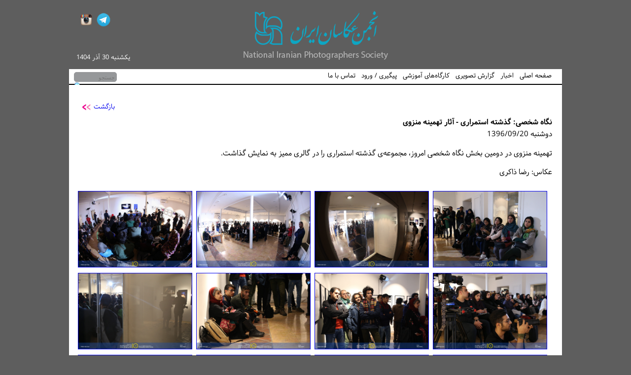

--- FILE ---
content_type: text/html; charset=utf-8
request_url: http://6th10days.nips.org.ir/ViewReport.aspx?RID=48aB/SJ0HSv5rNMsUXtrtA==
body_size: 18726
content:


<!DOCTYPE html>

<html xmlns="http://www.w3.org/1999/xhtml" >
<head id="ctl00_Head1"><title>
	انجمن عکاسان ایران
</title><meta http-equiv="Content-Type" content="text/html; charset=utf-8" /><meta name="description" content="National Iranian Photographers' Society; انجمن عکاسان ایران" /><meta name="keywords" content="National Iranian Photographers' Society, انجمن عکاسان ایران" /><meta name="Author" content="Vahid Alinaghizadeh :: v_alinaghizadeh [at] yahoo.com" /><meta name="viewport" content="initial-scale=1, maximum-scale=1, width=device-width" /><link href="css/frame-styles.css" type="text/css" rel="stylesheet" /><link href="css/Styles.css" type="text/css" rel="stylesheet" /><link href="css/responsive.css" type="text/css" rel="stylesheet" /><link rel="stylesheet" href="css/marquee-styles.css" type="text/css" /><link rel="icon" type="image/x-icon" href="favicon.ico" />

    <!-- revolution slider settings -->
    <link rel="stylesheet" type="text/css" href="slider-plugin/css/settings.css" media="screen" /><link rel="stylesheet" type="text/css" href="slider-plugin/css/revolution.css" media="screen" />

    <!-- scripts -->
    <script src="scripts/jquery-1.8.3.js"></script>
    <script src="scripts/bootstrap.js"></script>

<!-- Global site tag (gtag.js) - Google Analytics -->
<script async src="https://www.googletagmanager.com/gtag/js?id=UA-26801006-2"></script>
<script>
    window.dataLayer = window.dataLayer || [];
    function gtag() { dataLayer.push(arguments); }
    gtag('js', new Date());

    gtag('config', 'UA-26801006-2');
</script>

<!-- Google Tag Manager -->
<script>(function (w, d, s, l, i) {
w[l] = w[l] || []; w[l].push({
'gtm.start':
new Date().getTime(), event: 'gtm.js'
}); var f = d.getElementsByTagName(s)[0],
j = d.createElement(s), dl = l != 'dataLayer' ? '&l=' + l : ''; j.async = true; j.src =
'https://www.googletagmanager.com/gtm.js?id=' + i + dl; f.parentNode.insertBefore(j, f);
})(window, document, 'script', 'dataLayer', 'GTM-K466B4K');</script>
<!-- End Google Tag Manager -->

</head>
<body style="direction: rtl;">
<!-- Google Tag Manager (noscript) -->
<noscript><iframe src="https://www.googletagmanager.com/ns.html?id=GTM-K466B4K"
height="0" width="0" style="display:none;visibility:hidden"></iframe></noscript>
<!-- End Google Tag Manager (noscript) -->

    <form name="aspnetForm" method="post" action="ViewReport.aspx?RID=48aB%2fSJ0HSv5rNMsUXtrtA%3d%3d" id="aspnetForm">
<div>
<input type="hidden" name="__VIEWSTATE" id="__VIEWSTATE" value="/[base64]/Yp9mH4oCM2YfYp9uMINii2YXZiNiy2LTbjDwvYT48L2xpPjxsaT48YSBocmVmPSJMb2dpbi5hc3B4Ij7ZvtuM2q/bjNix24wgLyDZiNix2YjYrzwvYT48L2xpPjxsaT48YSBocmVmPSJDb250YWN0LmFzcHgiPtiq2YXYp9izINio2Kcg2YXYpzwvYT48L2xpPjwvdWw+ZAILD2QWCAIDDw8WAh8ABVHZhtqv2KfZhyDYtNiu2LXbjDog2q/[base64]/[base64]/Yp9ivINio2KfYstiv2YrYr9mD2YbZhtiv2q/Yp9mGINiz2KfZitiqOiAxODg0MzZkZBgBBR5fX0NvbnRyb2xzUmVxdWlyZVBvc3RCYWNrS2V5X18WAQUdY3RsMDAkU2VhcmNoQ3RybCRJbWdTZWFyY2hCdG40gmJQDEpm80YMLc5yanDFeobY3w==" />
</div>

<div>

	<input type="hidden" name="__VIEWSTATEGENERATOR" id="__VIEWSTATEGENERATOR" value="A85A480D" />
	<input type="hidden" name="__EVENTTARGET" id="__EVENTTARGET" value="" />
	<input type="hidden" name="__EVENTARGUMENT" id="__EVENTARGUMENT" value="" />
	<input type="hidden" name="__EVENTVALIDATION" id="__EVENTVALIDATION" value="/wEWAwLtwvK2AwKAlw8CubvVoQdhJW3t2DOYg8sf46HoFQwVvenbJg==" />
</div>
        <div id="header_pan">
            <div class="page_header">
                
<div class="fixed_logos">
    <a href="https://www.instagram.com/10days_nips/" target="_blank">
        <img src="images/InstagramLogo.png" alt="اینستاگرام" /></a>
    <a href="https://telegram.me/nipse" target="_blank">
        <img src="images/telegramLogo.png" alt="تلگرام" /></a>
</div>

                <div class="calendar_pan">
                    <span id="ctl00_CalendarCtrl_LbCurrentDate" class="MyCalendar">یكشنبه  30 آذر 1404</span>
                </div>
            </div>
            <div id="pnControls">
                <div id="ctl00_SearchCtrl_Panel1" class="search_ctrl" onkeypress="javascript:return WebForm_FireDefaultButton(event, 'ctl00_SearchCtrl_ImgSearchBtn')">
	
    <div id="pn_search">
        <input name="ctl00$SearchCtrl$TxtSearchBox" type="text" maxlength="30" id="ctl00_SearchCtrl_TxtSearchBox" class="searchbox" placeholder="جستجو" />
        <input type="image" name="ctl00$SearchCtrl$ImgSearchBtn" id="ctl00_SearchCtrl_ImgSearchBtn" title="جستجو" class="searchkey" src="Images/Main/search.png" alt="جستجو" style="border-width:0px;" />
    </div>

</div>

                <div id="pn_topmenu">
                    

<!-- SmartMenus 6 config and script core files -->
<script type="text/javascript" src="Scripts/tm_config.js"></script>
<script type="text/javascript" src="Scripts/t_smartmenus.js"></script>
<!-- SmartMenus 6 config and script core files -->

<div style="text-align: right; margin-top: 2px; margin-right: 10px; float: right;">
    <ul id="TopMenu" class="topmenu"><li><a href="intro.aspx">صفحه اصلی</a></li><li><a href="News_Archive.aspx">اخبار</a></li><li><a href="PictureReport.aspx">گزارش تصویری</a></li><li><a href="Workshops.aspx">کارگاه‌های آموزشی</a></li><li><a href="Login.aspx">پیگیری / ورود</a></li><li><a href="Contact.aspx">تماس با ما</a></li></ul>
</div>

                </div>
                <div id="mobile_menu">
                    <!-- responsive navigation start -->
                    
   
 <link rel='stylesheet' href="css/menu-styles.css" />
 <script src="scripts/jquery.min.js"></script>
 <script src="scripts/jquery-migrate-1.2.0.js"></script>
 <script src="scripts/bootstrap.min.js"></script>
 <script src="scripts/jquery.themepunch.revolution.min.js"></script>
 <script src="scripts/main.js"></script>

<div class="primary">
    <div class="navbar">
        <a class="btn btn-navbar collapsed" data-toggle="collapse" data-target=".primary .nav-collapse">
            <span class="icon-bar"></span>
            <span class="icon-bar"></span>
            <span class="icon-bar"></span>
        </a>
        <nav class="nav-collapse collapse">
            <ul id="MobileMenu" class="nav"><li><a href="intro.aspx">صفحه اصلی</a></li><li><a href="News_Archive.aspx">اخبار</a></li><li><a href="PictureReport.aspx">گزارش تصویری</a></li><li><a href="Workshops.aspx">کارگاه‌های آموزشی</a></li><li><a href="Login.aspx">پیگیری / ورود</a></li><li><a href="Contact.aspx">تماس با ما</a></li></ul>
        </nav>
    </div>
</div>

                    <!-- responsive navigation end -->
                </div>
            </div>
        </div>
        <div id="main_body">
            <div class="pn_Content">
                <div id="pn_ContentHolder">
                    
    <link rel="stylesheet" href="css/lightbox.min.css" />

    <div id="inner_content" class="inner_content">
        <div id="title_pan">
            <img src="Images/main/back.png" class="keyLeft_img" />
            <div class="keyLeft">
                <a id="ctl00_PlaceHolderContent_LnkReturn" href="PictureReport.aspx">بازگشت</a>
            </div>
        </div>
        <div id="report_info_pan">
            <span id="ctl00_PlaceHolderContent_LbTitle" class="title">نگاه شخصی: گذشته استمراری - آثار تهمینه منزوی</span>
            <span id="ctl00_PlaceHolderContent_LbDate">دوشنبه 1396/09/20</span>
            <span id="ctl00_PlaceHolderContent_LbContext" class="context"><p>تهمینه منزوی در دومین بخش نگاه شخصی امروز، مجموعه&zwnj;ی گذشته استمراری را در گالری ممیز به نمایش گذاشت. </p>
<p>عکاس: رضا ذاکری</p></span>
        </div>
        <div id="picture_pan_detail">
            <div class='picture_cell'><a href="files/Reports/40_698.jpg" data-lightbox="img_set"><img src="files/Reports/40_698.jpg" alt="12/11/2017 6:05:15 PM" /></a></div><div class='picture_cell'><a href="files/Reports/40_699.jpg" data-lightbox="img_set"><img src="files/Reports/40_699.jpg" alt="12/11/2017 6:05:15 PM" /></a></div><div class='picture_cell'><a href="files/Reports/40_700.jpg" data-lightbox="img_set"><img src="files/Reports/40_700.jpg" alt="12/11/2017 6:05:15 PM" /></a></div><div class='picture_cell'><a href="files/Reports/40_701.jpg" data-lightbox="img_set"><img src="files/Reports/40_701.jpg" alt="12/11/2017 6:05:15 PM" /></a></div><div class='picture_cell'><a href="files/Reports/40_702.jpg" data-lightbox="img_set"><img src="files/Reports/40_702.jpg" alt="12/11/2017 6:05:15 PM" /></a></div><div class='picture_cell'><a href="files/Reports/40_703.jpg" data-lightbox="img_set"><img src="files/Reports/40_703.jpg" alt="12/11/2017 6:05:15 PM" /></a></div><div class='picture_cell'><a href="files/Reports/40_704.jpg" data-lightbox="img_set"><img src="files/Reports/40_704.jpg" alt="12/11/2017 6:05:15 PM" /></a></div><div class='picture_cell'><a href="files/Reports/40_705.jpg" data-lightbox="img_set"><img src="files/Reports/40_705.jpg" alt="12/11/2017 6:05:15 PM" /></a></div><div class='picture_cell'><a href="files/Reports/40_706.jpg" data-lightbox="img_set"><img src="files/Reports/40_706.jpg" alt="12/11/2017 6:05:15 PM" /></a></div><div class='picture_cell'><a href="files/Reports/40_707.jpg" data-lightbox="img_set"><img src="files/Reports/40_707.jpg" alt="12/11/2017 6:05:15 PM" /></a></div><div class='picture_cell'><a href="files/Reports/40_708.jpg" data-lightbox="img_set"><img src="files/Reports/40_708.jpg" alt="12/11/2017 6:05:15 PM" /></a></div><div class='picture_cell'><a href="files/Reports/40_709.jpg" data-lightbox="img_set"><img src="files/Reports/40_709.jpg" alt="12/11/2017 6:05:15 PM" /></a></div><div class='picture_cell'><a href="files/Reports/40_710.jpg" data-lightbox="img_set"><img src="files/Reports/40_710.jpg" alt="12/11/2017 6:05:15 PM" /></a></div><div class='picture_cell'><a href="files/Reports/40_711.jpg" data-lightbox="img_set"><img src="files/Reports/40_711.jpg" alt="12/11/2017 6:05:15 PM" /></a></div><div class='picture_cell'><a href="files/Reports/40_712.jpg" data-lightbox="img_set"><img src="files/Reports/40_712.jpg" alt="12/11/2017 6:05:15 PM" /></a></div><div class='picture_cell'><a href="files/Reports/40_713.jpg" data-lightbox="img_set"><img src="files/Reports/40_713.jpg" alt="12/11/2017 6:05:15 PM" /></a></div><div class='picture_cell'><a href="files/Reports/40_714.jpg" data-lightbox="img_set"><img src="files/Reports/40_714.jpg" alt="12/11/2017 6:05:16 PM" /></a></div><div class='picture_cell'><a href="files/Reports/40_715.jpg" data-lightbox="img_set"><img src="files/Reports/40_715.jpg" alt="12/11/2017 6:05:16 PM" /></a></div><div class='picture_cell'><a href="files/Reports/40_716.jpg" data-lightbox="img_set"><img src="files/Reports/40_716.jpg" alt="12/11/2017 6:05:16 PM" /></a></div><div class='picture_cell'><a href="files/Reports/40_717.jpg" data-lightbox="img_set"><img src="files/Reports/40_717.jpg" alt="12/11/2017 6:05:16 PM" /></a></div>
        </div>
        <div id="video_pan">
            
        </div>
    </div>
    <script src="Scripts/lightbox-plus-jquery.min.js"></script>

                </div>
            </div>
        </div>
        <div id="footer_pan">
            <div id="main_footer">
                <div class="info_pan">
                    
<div class="hitcounter">
    <span id="ctl00_HitCntCtrl_LbHitCountInDay">بازديد روزانه: 7</span>
    <span id="ctl00_HitCntCtrl_LbOnlineUsers">تعداد افراد آن لاين: 1</span>
    <span id="ctl00_HitCntCtrl_LbHitCounter">تعداد بازديدكنندگان سايت: 188436</span>
</div>

                    <div class="paypal">
                        <script type="text/javascript" src="http://dargahbank.ir/trust/?code&10days.nips.org.ir"></script>
                    </div>
                    <div class="infos">
                        <p style="direction: rtl;">
                            دبیرخانه انجمن عکاسان ایران<br />
                            نشانی: تهران، خیابان خردمند جنوبی، خیابان نوشهر، پلاک ۱۵ ساختمان شماره ۲ خانه هنرمندان ایران، واحد ۸<br />
                            تلفکس: ۸۸۳۱۳۰۸۹ (۰۲۱)
                        </p>
                    </div>
                </div>
            </div>
        </div>
    
<script type="text/javascript">
//<![CDATA[
var theForm = document.forms['aspnetForm'];
if (!theForm) {
    theForm = document.aspnetForm;
}
function __doPostBack(eventTarget, eventArgument) {
    if (!theForm.onsubmit || (theForm.onsubmit() != false)) {
        theForm.__EVENTTARGET.value = eventTarget;
        theForm.__EVENTARGUMENT.value = eventArgument;
        theForm.submit();
    }
}
//]]>
</script>


<script src="/WebResource.axd?d=F82N_Q2SCVHHWyFxY-VySM8e2p8hYsd-h07MhzWpQuqMtmV2Ytza3u2yb0vIWzCyeJztBE_MNCpzME0AA0lImiZGXdc1&amp;t=638313916859278837" type="text/javascript"></script>
</form>
</body>
</html>

--- FILE ---
content_type: text/css
request_url: http://6th10days.nips.org.ir/css/frame-styles.css
body_size: 16081
content:
body {
    margin: 0;
    padding: 0;
    background-color: #5e5e5e;
}

@font-face {
    font-family: "yekan";
    src: url(../fonts/Yekan.eot);
    src: url(../fonts/Yekan.eot?#iefix) format("embedded-opentype"), url(../fonts/Yekan.woff) format("woff"), url(../fonts/Yekan.ttf) format("truetype"), url(../fonts/Yekan.svg#BYekan) format("svg");
    font-weight: normal;
    font-style: normal;
}

@font-face {
    font-family: Samim;
    src: url('Samim.eot');
    src: url('Samim.eot?#iefix') format('embedded-opentype'), url('../fonts/Samim.woff') format('woff'), url('../fonts/Samim.ttf') format('truetype');
    font-weight: normal;
}

@font-face {
    font-family: Samim;
    src: url('Samim-Bold.eot');
    src: url('Samim-Bold.eot?#iefix') format('embedded-opentype'), url('../fonts/Samim-Bold.woff') format('woff'), url('../fonts/Samim-Bold.ttf') format('truetype');
    font-weight: bold;
}

A:link {
    text-decoration: none;
}

A:visited {
    text-decoration: none;
}

A:hover {
    text-decoration: none;
}

A:active {
    text-decoration: none;
}

table, div {
    margin: 0;
    padding: 0;
}

/* Header Styles*/

#header_pan {
    height: 170px;
    width: 100%;
    float: left;
}

    #header_pan .page_header {
        background-position: center center;
        font-family: Tahoma;
        background-image: url('../Images/Header/header_logo.png');
        color: #707D90;
        height: 140px;
        width: 1000px;
        margin: 0px auto auto auto;
        background-repeat: no-repeat;
    }

    #header_pan .page_header_en {
        font-family: Tahoma;
        background-color: #5e5e5e;
        color: #707D90;
        height: 140px;
        width: 1000px;
        margin: auto;
    }

    #header_pan .calendar_pan {
        width: 200px;
        height: 30px;
        margin-left: 15px;
        margin-top: 50px;
        float: left;
        text-align: left;
    }

        #header_pan .calendar_pan .MyCalendar {
            font-weight: normal;
            font-size: 10pt;
            text-transform: none;
            color: #ffffff;
            font-style: normal;
            font-family: Samim;
            font-variant: normal;
            text-decoration: none;
        }

    #header_pan .fixed_logos {
        width: 100%;
        height: 30px;
        margin-left: 15px;
        margin-top: 25px;
        float: left;
    }

        #header_pan .fixed_logos img {
            width: 30px;
            float: left;
            margin-left: 5px;
        }

#pnControls {
    border-color: black;
    border-style: none none solid none;
    border-width: 2px;
    width: 1000px;
    height: 30px;
    background-color: #ffffff;
    margin: 0px auto auto auto;
    z-index: 3;
}

    #pnControls .navigation_pan {
        text-align: right;
        margin-top: 0;
        float: right;
        width: 100%;
        text-transform: none;
        color: black;
        font-size: 9pt;
        font-style: normal;
        font-family: Samim;
        font-variant: normal;
        text-decoration: none;
    }

        #pnControls .navigation_pan .caption_pan {
            text-align: left;
            width: auto;
            float: right;
            margin-top: 1px;
            margin-right: 20px;
        }

        #pnControls .navigation_pan .field_pan {
            text-align: right;
            float: right;
            margin-top: 1px;
            margin-right: 5px;
            width: auto;
            color: #990000;
        }

        #pnControls .navigation_pan .key_pan {
            text-align: center;
            width: 90px;
            float: left;
            margin-top: 5px;
            margin-left: 5px;
            color: #990000;
            font-size: 10pt;
        }

            #pnControls .navigation_pan .key_pan a:link {
                color: #990000;
                text-decoration: none;
            }

            #pnControls .navigation_pan .key_pan a:visited {
                color: #000000;
            }

            #pnControls .navigation_pan .key_pan a:hover {
                color: #ec008c;
            }

#pn_topmenu {
    width: 790px;
    height: 30px;
    margin-top: 0;
    margin-right: 5px;
    float: right;
    text-align: center;
    color: #000000;
}

#pn_topmenu_ltr {
    width: 790px;
    margin-top: 0;
    margin-left: 5px;
    float: left;
}

#mobile_menu {
    display: none;
    width: auto;
    margin-top: 2px;
    margin-right: 50px;
    border: none;
    color: #666;
    font: 12px 'Open Sans', Segoe UI, sans-serif;
    float: right;
}

/* Main Body Styles*/

#main_body {
    width: 100%;
    float: left;
    margin: 0;
}

    #main_body .pn_Content {
        width: 1000px;
        margin: 2px auto auto auto;
        background-color: #ffffff;
    }

#pn_ContentHolder {
    width: 100%;
    background-color: #ffffff;
    color: black;
    font-family: Samim;
    font-size: 10pt;
    line-height: 25px;
    float: left;
}

    #pn_ContentHolder .content {
        width: 100%;
        margin: auto;
    }

    #pn_ContentHolder .pn_track_page {
        width: 100%;
        height: 20px;
        text-align: right;
        margin-top: 5px;
        margin-bottom: 5px;
    }

    #pn_ContentHolder .pn_track_page_en {
        width: 100%;
        height: 20px;
        text-align: left;
        margin-top: 5px;
        margin-bottom: 5px;
    }

    #pn_ContentHolder .banner_boxes {
        width: 98%;
        margin: 10px auto 5px auto;
    }
/* Footer Styles*/

#footer_pan {
    width: 100%;
    height: auto;
    float: left;
}

#main_footer {
    width: 1000px;
    margin: auto;
    background-color: #ffffff;
}

    #main_footer .info_pan {
        width: 96%;
        height: 85px;
        margin: auto;
        background-color: #5e5e5e;
    }

    #main_footer .infos {
        width: auto;
        height: 80px;
        margin-right: 10px;
        margin-top: -5px;
        float: right;
        color: #ffde00;
        text-align: right;
        font-family: Samim;
        font-size: 9pt;
        line-height: 20px;
    }

    #main_footer .paypal {
        width: 90px;
        height: 60px;
        margin-left: 30px;
        margin-top: 15px;
        float: left;
        color: #ffde00;
    }

        #main_footer .paypal img {
            width: 80px;
            height: 60px;
            margin: auto;
        }

    #main_footer .hitcounter {
        float: left;
        font-family: Samim;
        font-size: 9pt;
        color: #ffffff;
        width: 210px;
        margin-top: 5px;
    }

        #main_footer .hitcounter span {
            width: 210px;
            text-align: right;
            vertical-align: middle;
            float: right;
        }

/* Controls Styles*/

.search_ctrl {
    width: 160px;
    height: 30px;
    margin-top: 4px;
    margin-right: 2px;
    width: 90px;
    float: left;
}

#pn_search {
    border: 1px solid #96989a;
    -webkit-border-radius: 2px;
    -moz-border-radius: 2px;
    border-radius: 5px;
    min-height: 10px;
    -webkit-aleftearance: none;
    width: 85px;
    height: 18px;
    background-color: #96989a;
    float: left;
    margin-left: 10px;
    margin-top: 2px;
}

    #pn_search .searchbox {
        border-style: none;
        height: 18px;
        width: 65px;
        margin-top: 0;
        margin-right: 1px;
        padding-right: 2px;
        font-family: tahoma;
        font-size: 8pt;
        background: none;
        float: right;
        text-align: right;
    }

    #pn_search .searchkey {
        float: left;
        width: 16px;
    }

    #pn_search .searchbox_ltr {
        border-style: none;
        height: 18px;
        width: 65px;
        margin-top: 0;
        margin-right: 1px;
        padding-right: 2px;
        font-family: tahoma;
        font-size: 8pt;
        background: none;
        float: left;
    }

    #pn_search .searchkey_ltr {
        float: right;
        width: 16px;
    }

/********************* News ****************************/

#devider {
    float: left;
    width: 100%;
    background-image: url('images/main/divider_h.gif');
    height: 4px;
}

#news_content {
    width: 96%;
    margin: 15px auto 15px auto;
    font-family: Samim;
    font-size: 10pt;
    font-weight: normal;
}

    #news_content .news_header {
        width: 100%;
        text-align: right;
    }

        #news_content .news_header .back {
            width: 80px;
            height: auto;
            float: left;
            text-align: center;
            font-size: 10pt;
        }

            #news_content .news_header .back a {
                text-decoration: none;
                border: none;
            }

        #news_content .news_header .news_image {
            width: 80px;
            float: right;
        }

            #news_content .news_header .news_image img {
                width: 70px;
            }

        #news_content .news_header .header_text {
            width: auto;
            float: right;
            text-align: right;
            font-size: 13pt;
            font-weight: bold;
        }

            #news_content .news_header .header_text h1 {
                font-size: 11pt;
                font-weight: bold;
                font-style: normal;
                line-height: normal;
            }

            #news_content .news_header .header_text h2 {
                font-size: 10pt;
                font-weight: bold;
                font-style: normal;
                line-height: normal;
                margin-top: 0;
            }

            #news_content .news_header .header_text h3 {
                font-size: 9pt;
                font-weight: normal;
                font-style: normal;
                line-height: 14px;
                margin-top: 0;
            }

            #news_content .news_header .header_text h4 {
                font-size: 12pt;
                font-weight: bold;
                font-style: normal;
                line-height: normal;
                color: #990000;
            }

    #news_content .news_context {
        width: 100%;
        text-align: justify;
        float: left;
    }

    #news_content .news_main_pic {
        width: 100%;
        text-align: center;
        float: left;
    }

        #news_content .news_main_pic img {
            max-width: 98%;
            margin: auto;
            max-height: 600px;
        }

    #news_content .news_references {
        margin-top: 8px;
        width: 100%;
        height: auto;
        text-align: right;
        float: left;
    }

    #news_content .news_keywords {
        margin-top: 8px;
        width: 100%;
        text-align: right;
        float: left;
    }

    #news_content .news_date {
        margin-top: 8px;
        width: 100%;
        height: 40px;
        text-align: right;
        float: left;
        color: #0083FF;
    }

    #news_content .news_datelabel {
        font-family: Samim;
        font-size: 10pt;
        line-height: 25px;
    }

.news_gridview {
    padding: 3px 3px 3px 3px;
    font-family: Samim;
    Font-Size: 11pt;
    border: none;
}

    .news_gridview a:link {
        color: #000000;
        text-decoration: none;
    }

    .news_gridview a:visited {
        color: #000000;
    }

    .news_gridview a:hover {
        color: #ec008c;
    }

    .news_gridview td {
        text-align: right;
        border: none;
    }

.news_gridview_row {
    color: #000000;
    border: none;
}

.news_gridview_Pager {
    background-color: #00b7f0;
    color: #000000;
    text-align: Center;
    font-family: Samim;
}

    .news_gridview_Pager a:link {
        padding: 3px 3px;
        color: #FFFF00;
    }

    .news_gridview_Pager a:visited {
        padding: 3px 3px;
        color: #000000;
    }

    .news_gridview_Pager a:hover {
        background-color: #0e7190;
        color: #ec008c;
    }

    .news_gridview_Pager span {
        padding: 3px 3px;
        color: #ffffff;
        background-color: #0e7190;
    }

/************** Intro Boxes *************/

#context_boxes_pan {
    width: 100%;
    float: left;
    text-align: center;
}

    #context_boxes_pan .context_box {
        float: right;
        width: 305px;
        height: 270px;
        margin-top: 5px;
        margin-bottom: 10px;
        margin-right: 20px;
        background-image: url('../Images/box_bg.png');
    }

        #context_boxes_pan .context_box .pn_title {
            width: 100%;
            height: 30px;
            text-align: center;
            margin-top: 130px;
            font-family: samim;
            font-size: 16pt;
            font-weight: bold;
            color: #c3c4c6;
            float: left;
        }

        #context_boxes_pan .context_box .pn_btn {
            width: 100%;
            height: 30px;
            text-align: center;
            font-family: samim;
            font-size: 16pt;
            font-weight: bold;
            color: #c3c4c6;
            float: left;
        }

.right_box .pn_title span {
    font-size: 12pt;
    font-family: Samim;
    margin-bottom: 1px;
}


.left_box {
    float: left;
    width: 305px;
    height: 280px;
    margin-left: 0;
    margin-bottom: 20px;
    background-color: #e1e0d9;
    -webkit-border-radius: 6px;
    -moz-border-radius: 6px;
}

    .left_box .pn_title {
        width: 100%;
        height: 25px;
        text-align: center;
        padding-top: 2px;
    }

        .left_box .pn_title span {
            font-size: 12pt;
            font-family: Samim;
            color: #ec008c;
            margin-bottom: 1px;
            font-weight: bold;
        }

#news_pan {
    float: right;
    width: 305px;
    height: 280px;
    margin-right: 0;
    margin-top: -20px;
    margin-bottom: 20px;
    background-color: #e1e0d9;
    direction: rtl;
    -webkit-border-radius: 6px;
    -moz-border-radius: 6px;
}

    #news_pan .pn_headlines {
        margin: auto;
        width: 96%;
        text-align: center;
    }

        #news_pan .pn_headlines .pn_title {
            width: 100%;
            height: 25px;
            text-align: center;
            padding-top: 2px;
        }

        #news_pan .pn_headlines span {
            font-size: 12pt;
            font-family: Samim;
            color: #ec008c;
            margin-bottom: 1px;
            font-weight: bold;
        }

#meeting_pan {
    float: left;
    width: 305px;
    height: 280px;
    margin-left: 0;
    margin-top: -20px;
    margin-bottom: 20px;
    background-color: #e1e0d9;
    -webkit-border-radius: 6px;
    -moz-border-radius: 6px;
}

    #meeting_pan .pn_title {
        width: 100%;
        height: 25px;
        text-align: center;
        padding-top: 2px;
    }

        #meeting_pan .pn_title span {
            font-size: 12pt;
            font-family: Samim;
            color: #ec008c;
            margin-bottom: 1px;
            font-weight: bold;
        }

#context_pan {
    text-align: right;
    font-family: Samim;
    font-size: 10pt;
}

#sponsor_pan {
    float: right;
    width: 100%;
    height: 60px;
    direction: rtl;
    text-align: center;
    display: none;
}

    #sponsor_pan img {
        width: 100px;
        padding: 0;
        margin-right: 25px;
        margin-top: 0px;
        border: none;
    }

#slide_pan {
    width: 96%;
    float: right;
    margin-right: 20px;
}


--- FILE ---
content_type: text/css
request_url: http://6th10days.nips.org.ir/css/Styles.css
body_size: 36730
content:
#bodyframe {
    text-align: center;
    margin-right: auto;
    margin-left: auto;
    width: 1000px;
    background-color: #ffffff;
}

#bodypanel {
    margin: 10px auto 10px auto;
    text-align: center;
    width: 98%;
}

    #bodypanel .message_pan {
        width: 100%;
        height: 25px;
    }

    #bodypanel .title_pan {
        width: 100%;
        height: 35px;
        margin-top: 10px;
        text-align: center;
        float: left;
        color: #660000;
        font: bold 12pt Samim;
    }

    #bodypanel .nav_key_pan {
        width: 100%;
        height: 30px;
        float: left;
    }

        #bodypanel .nav_key_pan img {
            width: 22px;
            float: right;
            margin-right: 10px;
        }

    #bodypanel .key_pan {
        height: 40px;
        margin: 0;
        width: 100%;
        float: left;
        font: 11pt/30px yekan;
        font-weight: normal;
    }

        #bodypanel .key_pan input {
            float: right;
            width: 22px;
            margin-right: 10px;
        }

        #bodypanel .key_pan span {
            float: right;
            width: auto;
            margin-right: 5px;
            margin-left: 15px;
        }

    #bodypanel .txt {
        font-size: 10pt;
        text-transform: none;
        color: #000000;
        line-height: 20px;
        font-style: normal;
        font-family: Samim;
        font-variant: normal;
        text-decoration: none;
    }

        #bodypanel .txt a:link {
            color: #0033ff;
            text-decoration: none;
        }

        #bodypanel .txt a:hover {
            color: #ec008c;
        }

        #bodypanel .txt a:visited {
            color: #000000;
        }

        #bodypanel .txt .title1 {
            font: bold 10pt/20px Samim;
        }

        #bodypanel .txt .title1c {
            color: #000080;
            font: bold 10pt/20px Samim;
        }

        #bodypanel .txt .title2 {
            font: bold 13pt/30px Samim;
        }

        #bodypanel .txt .title2c {
            color: #000080;
            font: bold 13pt/30px Samim;
        }

        #bodypanel .txt .title3 {
            font: bold 14pt/30px Samim;
        }

        #bodypanel .txt .title3c {
            color: #000080;
            font: bold 14pt/30px Samim;
        }

        #bodypanel .txt .title4c {
            color: #660000;
            font: bold 15pt/30px Samim;
        }

        #bodypanel .txt .small {
            font-variant: normal;
            font-style: normal;
            font-family: Samim;
            font-size: 9px;
        }

        #bodypanel .txt .rtl {
            direction: rtl;
            text-align: right;
        }

        #bodypanel .txt .ltr {
            direction: ltr;
            text-align: left;
        }

.submenu {
    font-weight: normal;
    font-size: 12pt;
    text-transform: none;
    width: 180px;
    color: #000000;
    font-style: normal;
    font-family: Tahoma;
    height: 30px;
    font-variant: normal;
    text-decoration: none;
    background-color: #023179;
}

.submenuTop {
    font-weight: normal;
    font-size: 12pt;
    text-transform: none;
    width: 80px;
    color: #023179;
    font-style: normal;
    font-family: Tahoma;
    height: 30px;
    font-variant: normal;
    text-decoration: none;
    background-color: #FAC23E;
}

.top_menu_rtl {
    font-family: Tahoma;
    color: #ffffff;
    height: 30px;
    width: 1000px;
    text-align: center;
    vertical-align: middle;
    margin-right: auto;
    margin-left: auto;
}

    .top_menu_rtl a:link {
        line-height: normal;
        text-transform: none;
        color: #ffffff;
        font-family: Tahoma;
        text-decoration: none;
    }

    .top_menu_rtl a:visited {
        line-height: normal;
        text-transform: none;
        color: #000000;
        font-family: Tahoma;
        text-decoration: none;
    }

.top_menu_ltr {
    background-image: url(../Images/menu/top_menu_bg.jpg);
    color: #fffff0;
    height: 30px;
    width: 1000px;
    text-align: center;
    vertical-align: middle;
    margin-right: auto;
    margin-left: auto;
}

    .top_menu_ltr a:link {
        line-height: normal;
        text-transform: none;
        color: #ffffcc;
        text-decoration: none;
    }

    .top_menu_ltr a:visited {
        line-height: normal;
        text-transform: none;
        color: #000000;
        text-decoration: none;
    }

#bottom_menu_rtl {
    font-family: Tahoma;
    color: black;
    vertical-align: top;
    width: 200px;
    float: right;
    direction: rtl;
}

#bottom_menu_ltr {
    font-family: Tahoma;
    color: black;
    vertical-align: top;
    width: 200px;
}

.inner_content {
    width: 97%;
    float: left;
    margin: 30px auto 10px 10px;
    text-align: center;
    font-family: Samim;
    font-size: 10pt;
}

    .inner_content .caption_title {
        color: #000000;
        text-align: center;
        font-family: Samim;
        font-size: 14pt;
        font-weight: bold;
        width: 100%;
        height: 40px;
    }

#contactpanel {
    width: 960px;
    margin-left: auto;
    margin-right: auto;
    text-align: center;
    float: left;
}

.gridview {
    background-color: #ffffff;
    border-color: #CCCCCC;
    border-style: solid;
    border-width: 1px;
    padding: 3px 3px 3px 3px;
    font-family: Samim;
    Font-Size: 9pt;
    width: 100%;
}

    .gridview a:link {
        color: #000000;
        text-decoration: none;
    }

    .gridview a:visited {
        color: #000000;
    }

    .gridview a:hover {
        color: #ec008c;
    }

.GridViewPager {
    background-color: #463287;
    color: #ffffff;
    text-align: Center;
}

    .GridViewPager a:link {
        padding: 3px 3px;
        color: #000000;
    }

    .GridViewPager a:visited {
        padding: 3px 3px;
        color: #000000;
    }

    .GridViewPager a:hover {
        background-color: #BBB1DD;
        color: #ec008c;
    }

    .GridViewPager span {
        padding: 3px 3px;
        color: #ffffff;
        background-color: #BBB1DD;
    }

/* Sample CSS definition for the example list. Remove if desired */
.navlist li {
    list-style-type: square;
    width: 135px;
    background-color: #FFFFB9;
}

.button {
    font-family: Samim;
    font-size: 10pt;
    width: 80px;
}

/* TextBox */

.textbox {
    border: 1px solid #e1e1e1;
    -webkit-box-shadow: 0 1px #fff, inset 0 1px 4px rgba(0,0,0,.15);
    -moz-box-shadow: 0 1px #fff, inset 0 1px 4px rgba(0,0,0,.15);
    box-shadow: 0 1px #fff, inset 0 1px 4px rgba(0,0,0,.15);
    -webkit-border-radius: 2px;
    -moz-border-radius: 2px;
    border-radius: 5px;
    font: 13px 'Open Sans', Tahoma, sans-serif;
    min-height: 10px;
    padding: 6px 10px;
    -webkit-aleftearance: none;
}

    .textbox:hover {
        border-color: #ccc;
        text-decoration: none;
    }

    .textbox:focus {
        -webkit-box-shadow: 0 0 10px rgba(46,84,129,.3);
        -moz-box-shadow: 0 0 10px rgba(46,84,129,.3);
        box-shadow: 0 0 10px rgba(46,84,129,.3);
        border: solid 1px #839bb7;
        outline: none;
        -webkit-transition: border linear .2s, box-shadow linear .2s;
        -moz-transition: border linear .2s, box-shadow linear .2s;
        -o-transition: border linear .2s, box-shadow linear .2s;
        transition: border linear .2s, box-shadow linear .2s;
    }

.label {
    font-family: Samim;
    font-size: 10pt;
}

.controlbox {
    border-right: #003300 2px ridge;
    border-top: #003300 2px ridge;
    border-left: #003300 2px ridge;
    border-bottom: #003300 2px ridge;
    border-color: #003300;
}

.controlborder {
    border-right: #003300 1px dotted;
    border-top: #003300 1px dotted;
    border-left: #003300 1px dotted;
    border-bottom: #003300 1px dotted;
    padding-right: 4px;
    padding-left: 4px;
    padding-bottom: 1px;
    padding-top: 1px;
}

.boxes {
    width: 220px;
}

.news_boxes {
    width: 100%;
}

.tb_background {
    background-color: #ffffff;
    margin: auto;
}

.tb_header {
    background-color: #9B2A37;
    font-weight: bold;
    color: #FFFFFF;
    height: 26px;
    text-align: center;
    border-color: #CCCCCC;
    border-style: solid;
    border-width: 1px;
}

    .tb_header a:link {
        color: #ffffff;
        font-weight: bold;
        text-decoration: none;
    }

    .tb_header a:hover {
        color: #ec008c;
    }

    .tb_header a:visited {
        color: #000000;
        font-weight: bold;
    }

.tb_row {
    color: #000000;
    height: 24px;
}

.tb_alternating_row {
    background-color: #DBADB2;
    height: 24px;
}

.tb_framed {
    border-right: #64DC81 1px solid;
    padding-right: 4px;
    border-top: #64DC81 1px solid;
    padding-left: 4px;
    padding-bottom: 1px;
    border-left: #64DC81 1px solid;
    padding-top: 1px;
    border-bottom: #64DC81 1px solid;
    font-family: Samim;
    font-size: 9pt;
    text-transform: none;
    color: #000000;
    line-height: 20px;
    font-style: normal;
    font-variant: normal;
    text-decoration: none;
    text-align: center;
}

.frame_body {
    background-color: #e6e6fa;
}

.frame_header {
    border-right: thin groove;
    border-top: thin groove;
    font-weight: bold;
    border-left: thin groove;
    border-bottom: thin groove;
    background-color: #778899;
}

.frame_header_text {
    font-family: 'B Nazanin', Nazanin, Tahoma;
    font-size: 14pt;
    font-weight: bold;
}

.reminder_border_top {
    text-align: center;
    background-image: url(../Images/menu/border_t.gif);
}

.reminder_border_bottom {
    text-align: center;
    background-image: url(../Images/menu/border_b.gif);
}

.reminder_border_right {
    width: 20px;
    text-align: center;
    background-image: url(../Images/menu/border_r.gif);
}

.reminder_border_rt {
    width: 20px;
    height: 12pt;
    text-align: center;
    background-image: url(../Images/menu/border_rt.gif);
}

.reminder_border_rb {
    width: 20px;
    height: 12pt;
    text-align: center;
    background-image: url(../Images/menu/border_rb.gif);
}

.reminder_border_left {
    width: 20px;
    text-align: center;
    background-image: url(../Images/menu/border_l.gif);
}

.reminder_border_lt {
    width: 20px;
    height: 12pt;
    text-align: center;
    background-image: url(../Images/menu/border_lt.gif);
}

.reminder_border_lb {
    width: 20px;
    height: 12pt;
    text-align: center;
    background-image: url(../Images/menu/border_lb.gif);
}

.reminder_border_empty {
    height: 12pt;
}

.reminder_number {
    text-align: center;
    font-family: Titr, 'B Tir', Tahoma;
    color: #810B17;
    font-size: 18pt;
    line-height: normal;
}

.reminder_number_en {
    text-align: center;
    font-family: Tahoma;
    color: #810B17;
    font-size: 16pt;
    line-height: normal;
    font-weight: bold;
}

.inner_txt {
    font-size: 12pt;
    text-transform: none;
    color: #000000;
    line-height: 18px;
    font-style: normal;
    font-family: tahoma;
    font-variant: normal;
    padding-left: 10px;
    padding-bottom: 10px;
    padding-right: 10px;
    padding-top: 5px;
}

.inner_txt_justify {
    font-size: 12pt;
    text-transform: none;
    color: #000000;
    line-height: 18px;
    font-style: normal;
    font-family: tahoma;
    font-variant: normal;
    padding-left: 10px;
    padding-bottom: 10px;
    padding-right: 10px;
    padding-top: 5px;
    text-align: justify;
}

.Login_textbox {
    border-style: solid;
    border-width: thin;
    border-top-color: #463287;
    border-right-color: #463287;
    border-bottom-color: #463287;
    border-left-color: #463287;
    width: 180px;
    height: 25px;
    padding: 2px;
    font-size: 10pt;
    font-family: "tahoma";
    color: #828282;
    direction: ltr;
}

.LoginControl_rtl {
    background-color: #C3A156;
    width: 200px;
    height: 260px;
}

.LoginControl_ltr {
    background-color: #C3A156;
    width: 200px;
    height: 260px;
}

#main_menu {
    width: 100%;
    text-align: right;
    top: 0;
    margin: 0;
}

#footer_tb_rtl {
    width: 660px;
    float: left;
    font-family: Tahoma;
    font-size: 10px;
}

    #footer_tb_rtl td {
        height: 30px;
        width: 220px;
        text-align: right;
        vertical-align: middle;
    }

    #footer_tb_rtl a {
        color: #ffffff;
        text-decoration: none;
    }

        #footer_tb_rtl a:visited {
            color: #000000;
        }

        #footer_tb_rtl a:link {
            color: #000000;
        }

        #footer_tb_rtl a:hover {
            color: #ec008c;
        }

#footer_tb_ltr {
    width: 660px;
    float: right;
    font-family: 'Lucida Bright';
    font-size: 12pt;
}

    #footer_tb_ltr td {
        height: 30px;
        width: 220px;
        text-align: left;
        vertical-align: middle;
    }

    #footer_tb_ltr a {
        color: #ffffff;
        text-decoration: none;
    }

        #footer_tb_ltr a:visited {
            color: #000000;
        }

        #footer_tb_ltr a:link {
            color: #000000;
        }

        #footer_tb_ltr a:hover {
            color: #ec008c;
        }

#lang_tb {
    width: 270px;
    font-size: 22px;
    font-weight: normal;
    text-transform: none;
    cursor: pointer;
    color: #ffffff;
    font-style: normal;
    font-variant: normal;
    text-decoration: none;
}

    #lang_tb td {
        width: 90px;
        height: 26px;
        text-align: center;
        text-decoration: none;
    }


.langtitle_fa {
    font-family: Tahoma;
    font-size: 12pt;
    font-weight: normal;
    text-transform: none;
    color: #ffffff;
    font-style: normal;
    font-variant: normal;
    text-decoration: none;
}

    .langtitle_fa a {
        color: #ffffff;
        text-decoration: none;
    }

        .langtitle_fa a:visited {
            color: #000000;
        }

        .langtitle_fa a:link {
            color: #000000;
        }

        .langtitle_fa a:hover {
            color: #ec008c;
        }

.langtitle_en {
    font-family: Tahoma;
    font-size: 11pt;
    font-weight: normal;
    text-transform: none;
    color: #ffffff;
    font-style: normal;
    font-variant: normal;
    text-decoration: none;
}

    .langtitle_en a {
        color: #ffffff;
        text-decoration: none;
    }

        .langtitle_en a:visited {
            color: #000000;
        }

        .langtitle_en a:link {
            color: #000000;
        }

        .langtitle_en a:hover {
            color: #ec008c;
        }

.td_caption_rtl {
    width: 140px;
    text-align: right;
}

.td_caption_title_rtl {
    color: #000000;
    text-align: right;
    font-family: Samim;
    font-size: 12pt;
    font-weight: bold;
}

.td_caption_ltr {
    width: 150px;
    text-align: left;
}

#tb_navigation {
    text-transform: none;
    color: #ffffff;
    font-size: 10pt;
    font-style: normal;
    font-family: Tahoma;
    font-variant: normal;
    text-decoration: none;
    width: 100%;
}

    #tb_navigation .caption_cell {
        width: 120px;
        height: 14pt;
        text-align: left;
    }

    #tb_navigation .data_cell {
        height: 14pt;
        text-align: right;
        color: #FFFF00;
    }

    #tb_navigation .separator_cell {
        width: 12pt;
        height: 14pt;
        text-align: center;
        color: #463287;
    }

    #tb_navigation .key_cell {
        width: 90px;
        height: 14pt;
        text-align: right;
    }

img.bg {
    /* Set rules to fill background */
    min-height: 100%;
    min-width: 1024px;
    /* Set up proportionate scaling */
    width: 100%;
    height: auto;
    /* Set up positioning */
    position: fixed;
    top: 0;
    left: 0;
    z-index: -10;
    -moz-user-select: none;
    -webkit-user-select: none;
    /* this will work for QtWebKit in future */
    -webkit-user-drag: none;
}

#intro_header {
    width: 1000px;
    height: 140px;
    margin: auto;
    background-color: #000000;
    position: fixed;
    background-image: url('../Images/Header/header_intro.jpg');
    z-index: 2000;
}

li.current {
    border: 1px solid #ccc;
    background: none;
}

#ImgDate_en {
    position: relative;
    margin-left: 250px;
    margin-top: 15px;
}

#logo_anjoman {
    position: relative;
    margin-left: 335px;
    margin-top: 25px;
}

#logo_akasi {
    position: relative;
    margin-top: 25px;
    left: 45px;
}

#logo_sponsors {
    position: fixed;
    margin-left: 190px;
    margin-top: 103px;
}

#contentContainer {
    margin: 2px auto auto auto; /* this requires a fixed size */
    width: 1000px;
    text-align: center;
    background-color: #ffffff;
}

.right_menu {
    font-family: Tahoma;
    background-color: #FFFFFF;
    color: black;
    vertical-align: top;
    width: 200px;
}

.txt {
    font-size: 10pt;
    text-transform: none;
    color: #000000;
    line-height: 20px;
    font-style: normal;
    font-family: Samim;
    font-variant: normal;
    text-decoration: none;
}

    .txt a:link {
        color: #0033ff;
        text-decoration: none;
    }

    .txt a:hover {
        color: #ec008c;
    }

    .txt a:visited {
        color: #000000;
    }

    .txt .title1 {
        font: bold 10pt/20px Samim;
    }

    .txt .title1c {
        color: #000080;
        font: bold 10pt/20px Samim;
    }

    .txt .title2 {
        font: bold 12pt/30px Samim;
    }

    .txt .title2c {
        color: #000080;
        font: bold 12pt/30px Samim;
    }

    .txt .title3 {
        font: bold 13pt/30px Samim;
    }

    .txt .title3c {
        color: #000080;
        font: bold 13pt/30px Samim;
    }

    .txt .title4c {
        color: #660000;
        font: bold 14pt/30px Samim;
    }

    .txt .small {
        font-variant: normal;
        font-style: normal;
        font-family: Samim;
        font-size: 9pt;
    }

    .txt .rtl {
        direction: rtl;
        text-align: right;
    }

    .txt .ltr {
        direction: ltr;
        text-align: left;
    }

.tmb_image {
    border-style: solid;
    border-width: thin;
    border-color: inherit;
    width: 200px;
}

.infobox {
    width: 320px;
    height: 250px;
    text-align: center;
    margin: auto;
    float: left;
}

    .infobox img {
        border: 1px solid #000000;
        width: 150px;
        height: 170px;
        margin-top: 10px;
        margin-left: auto;
        margin-right: auto;
    }

    .infobox p {
        text-align: center;
        padding: 5px 5px 5px 5px;
        margin-top: -5px;
        font-family: Samim;
        font-size: 14pt;
        font-weight: normal;
    }

#personinfo_box {
    width: 350px;
    height: 500px;
    float: right;
}

    #personinfo_box img {
        border: 1px solid #000000;
        width: 265px;
        height: 300px;
        margin-top: 10px;
        margin-left: 0px;
        float: left;
    }

    #personinfo_box p {
        text-align: left;
        font-family: Samim;
        font-size: 13pt;
        font-weight: normal;
        float: left;
        width: 350px;
    }

#personinfo_box_caption {
    float: right;
    width: 350px;
}

    #personinfo_box_caption p {
        text-align: right;
        font-family: Samim;
        font-size: 18px;
        font-weight: normal;
        color: #CC0000;
    }

#persondetails_box {
    width: 900px;
    text-align: right;
    float: left;
    margin-top: 0px;
    margin-left: auto;
    margin-right: auto;
}

    #persondetails_box p {
        text-align: right;
        font-family: Samim;
        font-size: 16px;
        font-weight: normal;
        float: left;
        width: 100%;
    }

        #persondetails_box p strong {
            text-align: right;
            font-family: Samim;
            font-size: 18px;
            font-weight: normal;
            float: left;
            width: 100%;
            color: #000000;
        }

.titlebox {
    float: left;
    width: 100%;
}

    .titlebox p {
        text-align: right;
        font-family: Samim;
        font-size: 18px;
        font-weight: normal;
        color: #CC0000;
    }

.space_pan {
    height: 20px;
    float: left;
    margin-left: 20px;
    width: 100%;
}

#articles_pan {
    float: right;
    width: 550px;
    direction: rtl;
}

    #articles_pan .pn_headlines {
        margin: auto;
        width: 96%;
        text-align: center;
    }

        #articles_pan .pn_headlines .pn_title {
            width: 100%;
            height: 25px;
            text-align: center;
            padding-top: 2px;
        }

        #articles_pan .pn_headlines span {
            font-size: 14pt;
            font-family: Samim;
            color: #000000;
            margin-bottom: 1px;
        }

.news_headlines {
    font-size: 10pt;
    text-transform: none;
    color: #000000;
    line-height: 20px;
    font-style: normal;
    font-family: Samim;
    font-variant: normal;
    text-decoration: none;
}

.newstext {
    font-size: 10pt;
    text-transform: none;
    color: #000000;
    line-height: 20px;
    font-style: normal;
    font-family: Samim;
    font-variant: normal;
    text-decoration: none;
}

    .newstext a:link {
        color: #000000;
        text-decoration: none;
    }

    .newstext a:hover {
        color: #ec008c;
    }

    .newstext a:visited {
        color: #000000;
    }

.newstitle {
    color: #000080;
    font: 11pt/30px Samim;
}

.newslogo {
    width: 65px;
    text-align: center;
}

    .newslogo img {
        width: 60px;
    }

#title_pan {
    height: 30px;
    text-align: center;
    margin-top: 5px;
    margin-bottom: 10px;
    width: 100%;
    float: left;
    font: 14pt/30px Samim;
    font-weight: bold;
}

    #title_pan p {
        text-align: center;
        font: 14pt/30px Samim;
        font-weight: bold;
    }

    #title_pan .title {
        display: block;
        margin: auto;
    }

    #title_pan .back_btn {
        text-align: center;
        font-size: 10pt;
        font-family: Samim;
        width: 100px;
        position: static;
        float: left;
    }

    #title_pan .keyLeft {
        width: 100px;
        height: 20px;
        vertical-align: middle;
        float: left;
        text-align: left;
        margin-left: 5px;
        color: #000000;
        font: normal 10pt/20px Samim;
    }

    #title_pan .keyLeft_img {
        border: none;
        margin-left: 15px;
        margin-top: 0;
        float: left;
    }

    #title_pan a {
        text-decoration: none;
    }

#picture_pan {
    width: 100%;
    float: left;
}

    #picture_pan .picture_cell {
        width: 310px;
        margin-right: 10px;
        float: right;
    }

        #picture_pan .picture_cell img {
            max-width: 300px;
            max-height: 200px;
            border-bottom: 1px solid;
            border-left: 1px solid;
            border-top: 1px solid;
            border-right: 1px solid;
        }

        #picture_pan .picture_cell p {
            height: 70px;
            margin-top: -2px;
        }

        #picture_pan .picture_cell .icons {
            width: 100%;
            height: 200px;
            margin-top: -200px;
            text-align: left;
        }

            #picture_pan .picture_cell .icons img {
                width: 22px;
                height: 22px;
                border: none;
                margin-left: 10px;
            }

    #picture_pan a {
        text-decoration: none;
    }

#picture_pan_detail {
    width: 100%;
    float: right;
}

    #picture_pan_detail .picture_cell {
        width: 230px;
        height: 156px;
        margin-right: 10px;
        margin-bottom: 10px;
        float: right;
    }

        #picture_pan_detail .picture_cell img {
            max-width: 100%;
            max-height: 100%;
            border-bottom: 1px solid;
            border-left: 1px solid;
            border-top: 1px solid;
            border-right: 1px solid;
        }

        #picture_pan_detail .picture_cell p {
            height: 70px;
            margin-top: -2px;
        }

    #picture_pan_detail .picture_cell_captions {
        width: 230px;
        height: 200px;
        margin-right: 10px;
        margin-bottom: 10px;
        float: right;
    }

        #picture_pan_detail .picture_cell_captions img {
            max-width: 100%;
            max-height: 90%;
            border-bottom: 1px solid;
            border-left: 1px solid;
            border-top: 1px solid;
            border-right: 1px solid;
        }

        #picture_pan_detail .picture_cell_captions p {
            height: 70px;
            margin-top: -2px;
        }

#video_pan {
    width: 100%;
    margin-top: 20px;
    margin-bottom: 10px;
    float: right;
}

    #video_pan video_object {
        width: 320px;
        text-align: center;
        margin-right: 10px;
        float: right;
    }

#personal_records_pan {
    width: 98%;
    margin: auto;
    text-align: right;
}

    #personal_records_pan span {
        font-family: Samim;
        font-size: 10pt;
        margin-bottom: 2px;
        margin-top: 5px;
        float: right;
        width: 100%;
    }

    #personal_records_pan .inputbox {
        width: 96%;
        height: 80px;
        margin-right: 10px;
        margin-bottom: 10px;
        float: right;
        font-family: 'Open Sans', Tahoma, sans-serif;
        font-size: 9pt;
        border: 1px solid #e1e1e1;
        -webkit-box-shadow: 0 1px #fff, inset 0 1px 4px rgba(0,0,0,.15);
        -moz-box-shadow: 0 1px #fff, inset 0 1px 4px rgba(0,0,0,.15);
        box-shadow: 0 1px #fff, inset 0 1px 4px rgba(0,0,0,.15);
        -webkit-border-radius: 2px;
        -moz-border-radius: 2px;
        border-radius: 5px;
        padding: 6px 10px;
        -webkit-aleftearance: none;
    }

    #personal_records_pan .inputpan {
        width: 96%;
        margin-right: 10px;
        margin-bottom: 10px;
        float: right;
    }

    #personal_records_pan .rediobtn {
        width: 250px;
        margin-right: 10px;
        margin-bottom: 10px;
        float: right;
        text-align: right;
    }

    #personal_records_pan .ddlist {
        width: 150px;
        margin-right: 10px;
        margin-left: 10px;
        margin-bottom: 10px;
        float: right;
        text-align: right;
        font-family: Samim;
        font-size: 9pt;
    }

    #personal_records_pan .validator {
        width: 50px;
        margin-right: 10px;
        margin-bottom: 10px;
        float: right;
        text-align: right;
        font-family: Samim;
        font-size: 9pt;
    }

#personal_activities_pan {
    width: 98%;
    margin: auto;
    text-align: right;
}

    #personal_activities_pan span {
        font-family: Samim;
        font-size: 10pt;
        margin-bottom: 2px;
        margin-top: 5px;
        float: right;
        width: 100%;
    }

    #personal_activities_pan .inputbox {
        width: 96%;
        height: 80px;
        margin-right: 10px;
        margin-bottom: 10px;
        float: right;
        font-family: 'Open Sans', Tahoma, sans-serif;
        font-size: 9pt;
        border: 1px solid #e1e1e1;
        -webkit-box-shadow: 0 1px #fff, inset 0 1px 4px rgba(0,0,0,.15);
        -moz-box-shadow: 0 1px #fff, inset 0 1px 4px rgba(0,0,0,.15);
        box-shadow: 0 1px #fff, inset 0 1px 4px rgba(0,0,0,.15);
        -webkit-border-radius: 2px;
        -moz-border-radius: 2px;
        border-radius: 5px;
        padding: 6px 10px;
        -webkit-aleftearance: none;
    }

    #personal_activities_pan .inputpan {
        width: 96%;
        margin-right: 10px;
        margin-bottom: 10px;
        float: right;
    }

    #personal_activities_pan .rediobtn {
        width: 250px;
        margin-right: 10px;
        margin-bottom: 10px;
        float: right;
        text-align: right;
    }

    #personal_activities_pan .ddlist {
        width: 150px;
        margin-right: 10px;
        margin-left: 10px;
        margin-bottom: 10px;
        float: right;
        text-align: right;
        font-family: Samim;
        font-size: 9pt;
    }

#personal_picture_pan {
    width: 200px;
    float: left;
    text-align: center;
}

    #personal_picture_pan img {
        width: 180px;
        border-bottom: 1px solid;
        border-left: 1px solid;
        border-top: 1px solid;
        border-right: 1px solid;
    }

#upload_pan {
    width: 98%;
    margin: 10px auto;
    text-align: right;
}

    #upload_pan span {
        font-family: Samim;
        font-size: 10pt;
        margin-top: 5px;
        float: right;
        width: 100%;
    }

.fileupload_pan {
    width: 450px;
    float: right;
    margin-right: 10px;
    margin-bottom: 10px;
    text-align: left;
}

    .fileupload_pan span {
        font-family: Tahoma;
        font-size: 8pt;
    }

#pn_objects {
    width: 100%;
    text-align: right;
    margin-top: 15px;
}

    #pn_objects .pn_key {
        width: 100%;
        padding: 5px;
        text-align: left;
        float: left;
    }

        #pn_objects .pn_key .keys {
            margin-left: 20px;
        }

    #pn_objects .tb_objects {
        width: 100%;
        text-align: right;
        float: left;
    }

        #pn_objects .tb_objects .objects {
            width: 220px;
            text-align: center;
            float: right;
        }

        #pn_objects .tb_objects .img_cell {
            width: 330px;
            text-align: center;
            float: right;
        }

            #pn_objects .tb_objects .img_cell img {
                max-width: 310px;
                max-height: 200px;
                border: none;
                margin: 3px;
            }

        #pn_objects .tb_objects .info_cell {
            width: 45%;
            text-align: right;
            vertical-align: top;
        }

        #pn_objects .tb_objects .key_cell {
            width: 100px;
            text-align: center;
        }

            #pn_objects .tb_objects .key_cell img {
                border: none;
                margin-top: 1px;
                margin-bottom: 6px;
            }

#pn_docs {
    width: 100%;
    text-align: right;
    margin-top: 15px;
}

    #pn_docs .tb_objects {
        width: 100%;
        text-align: right;
        float: left;
    }

        #pn_docs .tb_objects .objects {
            width: 220px;
            text-align: center;
            float: right;
        }

        #pn_docs .tb_objects .img_cell {
            width: 100%;
            text-align: center;
            float: right;
        }

            #pn_docs .tb_objects .img_cell img {
                width: 200px;
                border: none;
            }

        #pn_docs .tb_objects .key_cell {
            width: 100%;
            text-align: center;
        }

            #pn_docs .tb_objects .key_cell img {
                border: none;
                margin-top: 1px;
                margin-bottom: 6px;
            }

#pn_activity_docs {
    width: 100%;
    text-align: right;
    margin-top: 15px;
}

/* Main Buttons */

#main_menu_Button {
    width: 98%;
    margin-top: 10px;
    margin-right: 10px;
    font-family: Samim;
    font-size: 9pt;
    font-weight: normal;
    float: right;
}

    #main_menu_Button .title_pan {
        width: 100%;
        height: 35px;
        float: right;
        margin-top: 20px;
    }

    #main_menu_Button .keyButton_pan {
        width: 100%;
        height: 110px;
    }

    #main_menu_Button .keyButton_right {
        width: 130px;
        text-align: center;
        float: right;
        margin-bottom: 8px;
    }

    #main_menu_Button .keyButton_left {
        width: 130px;
        text-align: center;
        float: left;
        margin-bottom: 8px;
    }

    #main_menu_Button .image_icon {
        width: 30px;
        text-align: center;
        float: right;
    }

        #main_menu_Button .image_icon img {
            width: 22px;
            border-width: 0;
        }

    #main_menu_Button .title_caption_rtl {
        color: #000000;
        text-align: right;
        font-weight: normal;
        font-family: Samim;
        font-size: 10pt;
        float: right;
        width: 80%;
    }

    #main_menu_Button .title_caption {
        color: #000000;
        text-align: right;
        font-weight: normal;
        font-family: Samim;
        font-size: 10pt;
        float: right;
        width: auto;
    }

.tb_docs {
    width: 100%;
    text-align: right;
    float: left;
}

    .tb_docs .objects {
        width: 220px;
        text-align: center;
        float: right;
    }

    .tb_docs .img_cell {
        width: 100%;
        text-align: center;
        float: right;
    }

        .tb_docs .img_cell img {
            width: 200px;
            border: none;
        }

    .tb_docs .key_cell {
        width: 100%;
        text-align: center;
    }

        .tb_docs .key_cell img {
            border: none;
            margin-top: 1px;
            margin-bottom: 6px;
        }

#radio_control {
    width: 100%;
    height: auto;
    float: left;
    text-align: right;
    font-family: Samim;
    font-size: 10pt;
}

    #radio_control .caption {
        width: 96%;
        float: right;
        margin-right: 10px;
        margin-top: 5px;
    }

    #radio_control .podcast {
        width: 90%;
        float: right;
        margin-right: 20px;
        margin-bottom: 10px;
    }

#report_info_pan {
    width: 100%;
    float: left;
    font: 11pt/24px Samim;
    margin-bottom: 10px;
    margin-top: -10px;
}

    #report_info_pan span {
        float: right;
        width: 100%;
        text-align: right;
    }

    #report_info_pan .title {
        font-weight: bold;
    }

    #report_info_pan .context {
        font-weight: normal;
    }

#reg_tab_pan {
    width: 100%;
    height: 40px;
    float: left;
    margin-top: 8px;
}

    #reg_tab_pan .reg_tab_btn {
        width: 32%;
        height: 35px;
        float: right;
        text-align: right;
        margin-right: 10px;
        background-color: #6d0003;
    }

        #reg_tab_pan .reg_tab_btn span {
            font-family: yekan;
            font-size: 12px;
            color: #ffffff;
            margin-right: 5px;
            margin-top: 5px;
            float: right;
        }

        #reg_tab_pan .reg_tab_btn a {
            font-family: yekan;
            font-size: 12px;
            color: #ffffff;
            text-decoration: none;
        }

            #reg_tab_pan .reg_tab_btn a:hover {
                font-family: yekan;
                font-size: 12px;
                color: #000000;
            }

            #reg_tab_pan .reg_tab_btn a:visited {
                font-family: yekan;
                font-size: 12px;
                color: #ffffff;
            }

        #reg_tab_pan .reg_tab_btn img {
            margin-left: 12px;
            margin-top: 8px;
            float: left;
            width: 22px;
        }

#person_photo_pan {
    float: left;
    width: 200px;
}

    #person_photo_pan img {
        width: 190px;
    }


--- FILE ---
content_type: text/css
request_url: http://6th10days.nips.org.ir/css/responsive.css
body_size: 9411
content:
/* =============================================================================
    16. RESPONSIVE - MEDIA QUERIES
============================================================================= */

@media only screen and (min-width: 300px) and (max-width: 875px) {

    #topmenu_pan {
        display: none;
        width: auto;
    }

    #pn_main_keys {
        margin-top: 0;
    }

    #mobile_menu {
        display: block;
        margin-right: 10px;
        margin-top: -8px;
    }

    #pn_body {
        width: 100% !important;
        float: left;
    }

    #header_pan {
        height: 160px;
    }

        #header_pan .page_header {
            background-position: center;
            width: 100% !important;
            background-repeat: no-repeat;
        }

        #header_pan .page_slides {
            width: 100% !important;
            margin: 10px auto;
            height: auto;
        }

            #header_pan .page_slides .slide_pan {
                display: none;
                width: 100%;
                margin: 10px auto;
                float: left;
                height: auto;
            }

            #header_pan .page_slides .mainlogo_pan {
                width: 100%;
                float: right;
                margin-right: 0;
                text-align: center;
            }

        #header_pan .page_controls {
            width: 100%;
            margin: 0;
            float: right;
            background-color: #dfd5bf;
        }

    #pnControls {
        width: 100%;
    }

    #main_body {
        margin-top: 10px;
    }

        #main_body .pn_Content {
            width: 100%;
        }

    #pn_langs {
        float: right;
        margin-right: 5px;
        margin-top: 5px;
    }

    #pn_calendar {
        width: 135px;
        margin-top: 9px;
        margin-left: 0;
    }

    img {
        max-width: 100%;
        height: auto;
    }

    #footer_pan {
        height: auto;
        background-color: #000000;
    }

        #footer_pan .footer_box {
            width: 100%;
            height: auto;
            float: left;
        }

    #footer {
        width: 100%;
        height: auto;
        float: left;
        margin: 0;
    }

        #footer .pn_hit_count {
            float: right;
            margin-top: 0;
            margin-right: 0;
            font-size: 9pt;
        }

            #footer .pn_hit_count span {
                height: 20px;
                vertical-align: middle;
                float: right;
                font-size: 9pt;
            }

            #footer .pn_hit_count p {
                font-size: 9pt;
                height: 20px;
            }

        #footer .pn_info {
            width: 95%;
            height: auto;
            margin-right: 8px;
        }

            #footer .pn_info p {
                height: auto;
            }

        #footer .copyright_pan {
            height: 30px;
            margin-top: -5px;
        }

        #footer .sponsor_logo {
            margin-top: -5px;
        }

    #main_footer {
        width: 100%;
        margin: auto;
        background-color: #ffffff;
    }

        #main_footer .info_pan {
            width: 96%;
            height: auto;
            margin: auto;
            background-color: #000000;
        }

        #main_footer .infos {
            width: 100%;
            height: auto;
            margin-right: 10px;
            margin-top: 0;
            float: right;
            color: #ffde00;
            text-align: right;
            font-family: yekan;
            font-size: 9pt;
            line-height: 20px;
        }

    #panelmenu_pan {
        font-size: 9pt;
        margin-top: 5px;
    }

        #panelmenu_pan .key_pan {
            width: auto;
        }

    #object_info_pan .field_pan .field_text {
        width: 100%;
    }

    #object_info_pan .field_pan .field_text_ltr {
        width: 100%;
    }

    .textbox {
        width: 92%;
    }

    #news_control {
        width: 98% !important;
        height: auto;
        float: right;
        margin: 10px auto auto auto;
    }

    .address_map {
        width: 300px;
        height: 180px;
        text-align: right;
        float: right;
        background-color: #3d3d3d;
    }

        .address_map .inner_title {
            color: #ffffff;
            font-family: yekan;
            font-size: 10pt;
            margin-right: 20px;
            margin-top: -3px;
            height: 23px;
            width: 260px;
        }

        .address_map .inner_box {
            color: black;
            font-family: yekan;
            font-size: 10pt;
            margin-right: 20px;
            margin-top: 0;
            width: 260px;
            height: 140px;
            background-color: #ffffff;
        }

    #pn_objects .tb_objects .img_cell {
        width: 150px;
        text-align: center;
    }

        #pn_objects .tb_objects .img_cell img {
            width: 120px;
            border: none;
        }

    #body_pan1 {
        width: 100%;
        float: right;
        margin: 0;
    }

    #body_pan2 {
        width: 100%;
        float: right;
        margin: 0;
    }

        #body_pan2 .inner_pan {
            width: 100%;
            margin: 0;
        }

    #body_pan3 {
        width: 100%;
        float: right;
        margin: 0;
    }

    #davaran_pan {
        width: 98%;
        height: auto;
        float: right;
        margin: 10px auto auto auto;
    }

    #calling_pan {
        width: 98%;
        height: auto;
        float: right;
        margin: 10px auto auto auto;
    }

    #pdf_reports_pan {
        width: 98%;
        height: auto;
        float: right;
        margin: 10px auto auto auto;
    }

        #pdf_reports_pan img {
            width: 30px;
            margin-right: 6px;
        }

    #shorahonary_pan {
        width: 98%;
        height: auto;
        float: right;
        margin: 10px auto auto auto;
    }

    #picture_report_pan {
        width: 98%;
        height: auto;
        float: right;
        margin: 10px auto auto auto;
    }

    #museum_pan {
        width: 98%;
        height: auto;
        float: right;
        margin: 10px auto auto auto;
    }

    #pdf_infos_pan {
        width: 98%;
        height: auto;
        float: right;
        margin: 10px auto auto auto;
    }

        #pdf_infos_pan img {
            width: 38px;
            margin-right: 10px;
            margin-top: 5px;
        }

    #building_pan {
        width: 98%;
        height: auto;
        float: right;
        margin: 10px auto auto auto;
    }

    #publicbuilding_pan {
        width: 98%;
        height: auto;
        float: right;
        margin: 10px auto auto auto;
    }

    #religiousbuilding_pan {
        width: 98%;
        height: auto;
        float: right;
        margin: 10px auto auto auto;
    }

    #workshop_reg_pan {
        width: 98%;
        height: auto;
        float: right;
        margin: 10px auto auto auto;
        display: none;
    }

    #reminder_pan {
        width: 98%;
        height: auto;
        float: right;
        margin: 10px auto auto auto;
        display: inline;
    }

    .divider {
        width: 100%;
    }

    .person_info_box {
        width: 90%;
        height: auto;
        float: right;
        margin: 10px;
        text-align: center;
    }

    #video_pan .video_object {
        width: 94%;
    }

        #video_pan .video_object video {
            width: 100%;
        }

    #pn_controls {
        border-color: black;
        border-style: none none solid none;
        border-width: 2px;
        width: 100%;
        background-color: #ffffff;
        margin: 0px auto auto auto;
    }

    #pn_topmenu {
        display: none;
        width: auto;
        height: auto;
    }

    #hitcounter_tb_rtl {
        float: right;
        margin-right: 10px;
        font-size: 8pt;
    }

    #logo_pan {
        width: 100%;
        margin-left: 0;
        float: left;
        text-align: center;
    }

        #logo_pan img {
            width: 163px;
            padding: 0;
            margin: 5px auto;
            float: none;
        }

    #news_pan {
        width: 100%;
        margin: 0;
    }

    #articles_pan {
        width: 100%;
        margin: 0;
    }

    #slide_pan {
        width: 100%;
        margin: 0;
    }
}

@media only screen and (min-width: 450px) and (max-width: 680px) {

    #header_pan .page_header {
        background-position: right;
    }

    #context_boxes_pan .context_box {
        float: none;
        margin-right: auto;
        margin-left: auto;
    }
}

@media only screen and (min-width: 300px) and (max-width: 449px) {

    #header_pan .page_header {
        background-position: right;
        background-size: 65%;
    }

    #context_boxes_pan .context_box {
        float: none;
        margin-right: auto;
        margin-left: auto;
    }
}


--- FILE ---
content_type: text/css
request_url: http://6th10days.nips.org.ir/css/marquee-styles.css
body_size: 5918
content:
.marquee {
    width: 100%;
    height: 35px;
    margin: auto;
    overflow: hidden;
    position: relative;
    border: 0px solid #000;
    background-color: #fff;
    -webkit-border-radius: 3px;
    border-radius: 3px;
    -webkit-transition: background-color 350ms;
    -moz-transition: background-color 350ms;
    transition: background-color 350ms;
    z-index: 1;
}

.marquee a 
{
    text-decoration: none;
    color: #000;
}

.marquee a:visited
{
    text-decoration: none;
    color: #000;
}

.marquee p {
	position: absolute;

	font-family: Samim, Arial, sans-serif;
    font-size: 10pt;

	width: 100%;
	height: 100%;

	margin: 0;
	line-height: 30px;

	text-align: center;

	color: #000;

	transform:translateX(100%);
	-moz-transform:translateX(100%);
	-webkit-transform:translateX(100%);
}
.marquee p:nth-child(1) {
	animation: left-one 20s ease infinite;
	-moz-animation: left-one 20s ease infinite;
	-webkit-animation: left-one 20s ease infinite;
}
.marquee p:nth-child(2) {
	animation: left-two 20s ease infinite;
	-moz-animation: left-two 20s ease infinite;
	-webkit-animation: left-two 20s ease infinite;
}
.marquee.down p {
	transform:translateY(-100%);
	-moz-transform:translateY(-100%);
	-webkit-transform:translateY(-100%);
}
.marquee.down p:nth-child(1) {
	animation: down-one 20s ease infinite;
	-moz-animation: down-one 20s ease infinite;
	-webkit-animation: down-one 20s ease infinite;
}
.marquee.down p:nth-child(2) {
	animation: down-two 20s ease infinite;
	-moz-animation: down-two 20s ease infinite;
	-webkit-animation: down-two 20s ease infinite;
}
.marquee.up p {	
	transform:translateY(100%);
	-moz-transform:translateY(100%);
	-webkit-transform:translateY(100%);
}
.marquee.up p:nth-child(1) {
	animation: up-one 20s ease infinite;
	-moz-animation: up-one 20s ease infinite;
	-webkit-animation: up-one 20s ease infinite;
}
.marquee.up p:nth-child(2) {
	animation: up-two 20s ease infinite;
	-moz-animation: up-two 20s ease infinite;
	-webkit-animation: up-two 20s ease infinite;
}

/*================================
	Move the Marquee to the Left
==================================*/

/** Mozilla Firefox Keyframes **/
@-moz-keyframes left-one {
	0%	{
		-moz-transform:translateX(100%);
	}
	10% {
		-moz-transform:translateX(0);
	}
	40% {
		-moz-transform:translateX(0);
	}
	50% {
		-moz-transform:translateX(-100%);
	}
	100%{
		-moz-transform:translateX(-100%);
	}
}
@-moz-keyframes left-two {
	0% {
		-moz-transform:translateX(100%);
	}
	50% {
		-moz-transform:translateX(100%);
	}
	60% {
		-moz-transform:translateX(0);		
	}
	90% {
		-moz-transform:translateX(0);		
	}
	100%{
		-moz-transform:translateX(-100%);
	}
}
/** Webkit Keyframes **/
@-webkit-keyframes left-one {
	0% {
		-webkit-transform:translateX(100%);
	}
	10% {
		-webkit-transform:translateX(0);
	}
	40% {
		-webkit-transform:translateX(0);
	}
	50% {
		-webkit-transform:translateX(-100%);
	}
	100%{
		-webkit-transform:translateX(-100%);
	}
}
@-webkit-keyframes left-two {
	0% {
		-webkit-transform:translateX(100%);
	}
	50% {
		-webkit-transform:translateX(100%);
	}
	60% {
		-webkit-transform:translateX(0);		
	}
	90% {
		-webkit-transform:translateX(0);		
	}
	100%{
		-webkit-transform:translateX(-100%);
	}
}

/*================================
	Move the Marquee Downwards
==================================*/

/** Mozilla Firefox Keyframes **/
@-moz-keyframes down-one {
	0%	{
		-moz-transform:translateY(-100%);
	}
	10% {
		-moz-transform:translateY(0);
	}
	40% {
		-moz-transform:translateY(0);
	}
	50% {
		-moz-transform:translateY(100%);
	}
	100%{
		-moz-transform:translateY(100%);
	}
}
@-moz-keyframes down-two {
	0% {
		-moz-transform:translateY(-100%);
	}
	50% {
		-moz-transform:translateY(-100%);
	}
	60% {
		-moz-transform:translateY(0);		
	}
	90% {
		-moz-transform:translateY(0);		
	}
	100%{
		-moz-transform:translateY(100%);
	}
}

/** Webkit Keyframes **/
@-webkit-keyframes down-one {
	0% {
		-webkit-transform:translateY(-100%);
	}
	10% {
		-webkit-transform:translateY(0);
	}
	40% {
		-webkit-transform:translateY(0);
	}
	50% {
		-webkit-transform:translateY(100%);
	}
	100%{
		-webkit-transform:translateY(100%);
	}
}
@-webkit-keyframes down-two {
	0% {
		-webkit-transform:translateY(-100%);
	}
	50% {
		-webkit-transform:translateY(-100%);
	}
	60% {
		-webkit-transform:translateY(0);		
	}
	90% {
		-webkit-transform:translateY(0);		
	}
	100%{
		-webkit-transform:translateY(100%);
	}
}

/*================================
	Move the Marquee Upwards
==================================*/

/** Mozilla Firefox Keyframes **/
@-moz-keyframes up-one {
	0%	{
		-moz-transform:translateY(100%);
	}
	10% {
		-moz-transform:translateY(0);
	}
	40% {
		-moz-transform:translateY(0);
	}
	50% {
		-moz-transform:translateY(-100%);
	}
	100%{
		-moz-transform:translateY(-100%);
	}
}
@-moz-keyframes up-two {
	0% {
		-moz-transform:translateY(100%);
	}
	50% {
		-moz-transform:translateY(100%);
	}
	60% {
		-moz-transform:translateY(0);		
	}
	90% {
		-moz-transform:translateY(0);		
	}
	100%{
		-moz-transform:translateY(-100%);
	}
}

/** Webkit Keyframes **/
@-webkit-keyframes up-one {
	0% {
		-webkit-transform:translateY(100%);
	}
	10% {
		-webkit-transform:translateY(0);
	}
	40% {
		-webkit-transform:translateY(0);
	}
	50% {
		-webkit-transform:translateY(-100%);
	}
	100%{
		-webkit-transform:translateY(-100%);
	}
}
@-webkit-keyframes up-two {
	0% {
		-webkit-transform:translateY(100%);
	}
	50% {
		-webkit-transform:translateY(100%);
	}
	60% {
		-webkit-transform:translateY(0);		
	}
	90% {
		-webkit-transform:translateY(0);		
	}
	100%{
		-webkit-transform:translateY(-100%);
	}
}

--- FILE ---
content_type: text/css
request_url: http://6th10days.nips.org.ir/slider-plugin/css/revolution.css
body_size: 2399
content:
.rs-wrapper {
    float: left;
    width: 100%;
    margin-bottom: 35px;
    position: relative;
}

.fullwidthbanner-container {
    width: 100% !important;
    position: relative;
    padding-bottom: 20px;
    max-height: 340px !important;
    overflow: hidden;
}

.fullwidthbanner {
    max-height: 340px;
    border-bottom: 1px solid #e6e6e6;
    background: #f6f6f6;
}


/***********************************
        -	CAPTIONS	-
************************************/
.tp-caption.regular_title,
.tp-caption.regular_title2,
.tp-caption.regular_title3 {
    direction: rtl;
    text-align: right;
    font: bold 25px 'Open Sans', Segoe UI, sans-serif;
    color: #fff;
    text-shadow: 2px 1px #444;
    white-space: normal !important;
    line-height: 32px;
    background: #d52b2a;
    padding: 3px 5px;
    padding-top: 2px;
    padding-right: 5px;
    padding-bottom: 7px;
}

.tp-caption.regular_title,
.tp-caption.regular_subtitle {
    width: 320px !important;
}

.tp-caption.regular_title2 {
    width: 170px;
}

.tp-caption.regular_title3 {
    width: 437px;
}

.tp-caption.regular_subtitle {
    direction: rtl;
    text-align: right;
    font: 18px 'Open Sans', Segoe UI, sans-serif;
    color: #333;
    font-weight: 300;
    background-color: #eee;
    background-image: url('../assets/arrow-rtl.png');
    background-repeat: no-repeat;
    background-position: 300px center;
    padding-left: 15px;
    padding-right: 25px;
    padding-top: 5px;
    padding-bottom: 7px;
    white-space: normal !important;
    line-height: 15px;
    box-sizing: border-box;
    -webkit-box-sizing: border-box;
    -moz-box-sizing: border-box;
}

.tp-caption.caption-subtitle {
    width: 330px;
}

.tp-caption.caption-subtitle-2 {
    width: 370px !important;
}

.tp-caption.caption-subtitle-3 {
    width: 510px !important;
}


@media only screen and (min-width: 768px) and (max-width: 959px) {
}

@media only screen and (min-width: 480px) and (max-width: 767px) {

    .tp-caption.regular_title,
    .tp-caption.regular_subtitle {
        width: 240px !important;
        background-position: 225px center;
    }
}

@media only screen and (min-width: 320px) and (max-width: 479px) {

    .tp-caption.regular_title,
    .tp-caption.regular_subtitle {
        width: 140px !important;
    }
}


--- FILE ---
content_type: text/css
request_url: http://6th10days.nips.org.ir/css/menu-styles.css
body_size: 9074
content:
.nav > li > a:hover,
.nav > li > a:focus {
    background-color: #f7f7f7;
}

.nav > .disabled > a {
    color: #999999;
}

    .nav > .disabled > a:hover, .nav > .disabled > a:focus {
        text-decoration: none;
        background-color: transparent;
        cursor: default;
    }

.collapse {
    position: relative;
    height: 0;
    overflow: hidden;
    -webkit-transition: height 0.35s ease;
    -moz-transition: height 0.35s ease;
    -o-transition: height 0.35s ease;
    transition: height 0.35s ease;
}

    .collapse.in {
        height: auto;
    }

.hidden {
    display: none;
    visibility: hidden;
}


/* Primary Menu */
.primary {
    direction: rtl;
    right: 0;
    margin-top: 5px;
    position: relative;
    top: 0;
    font-family: yekan;
}

    .primary .navbar {
        margin-right: -7px;
        overflow: visible;
        *position: relative;
        *z-index: 2;
    }

        .primary .navbar .btn-navbar {
            display: block;
            background: #fff;
            border: 1px solid #ccc;
            border-bottom: 0 none;
            -webkit-border-radius: 3px 3px 0 0;
            -moz-border-radius: 3px 3px 0 0;
            border-radius: 3px 3px 0 0;
            -webkit-box-shadow: none;
            -moz-box-shadow: none;
            box-shadow: none;
            float: right;
            height: 10px;
            line-height: 15px;
            margin: 0;
            padding: 8px 6px 16px;
            position: relative;
            text-shadow: none;
            z-index: 1001;
            cursor: pointer;
        }


            .primary .navbar .btn-navbar.collapsed {
                background: none;
                border: 1px solid transparent;
            }

            .primary .navbar .btn-navbar .text {
                color: #1e1e1e;
                float: right;
                line-height: 15px;
                padding: 0 0 0 30px;
            }

            .primary .navbar .btn-navbar.collapsed .text {
                color: #1e1e1e;
                font-weight: bold;
                font-size: medium;
            }

            .primary .navbar .btn-navbar .icon-bar {
                display: block;
                background-color: #EAEAEA;
                -webkit-box-shadow: none;
                -moz-box-shadow: none;
                box-shadow: none;
                -webkit-border-radius: 0;
                -moz-border-radius: 0;
                border-radius: 0;
                height: 2px;
                margin: 0;
                width: 20px;
                margin-top: 3px;
                margin-right: 5px;
            }

                .primary .navbar .btn-navbar .icon-bar + .icon-bar {
                    margin-top: 3px;
                }


        .primary .navbar .nav-collapse {
            left: -7px;
            margin: -1px 0 0;
            position: absolute;
            right: -7px;
            top: 100%;
            z-index: 1000;
            width: 270px;
        }

        .primary .navbar .nav {
            float: none;
            margin: 0;
            background-color: #fff;
            border: 1px solid #ccc;
            -webkit-border-radius: 0 3px 3px 3px;
            -moz-border-radius: 0 3px 3px 3px;
            border-radius: 0 3px 3px 3px;
            -webkit-box-shadow: 0 0 5px rgba(0,0,0,.15);
            -moz-box-shadow: 0 0 5px rgba(0,0,0,.15);
            box-shadow: 0 0 5px rgba(0,0,0,.15);
            padding: 6px 6px 3px;
            position: relative;
            left: 0;
            display: block;
            margin: 0 40px 0 0;
        }


            .primary .navbar .nav > li {
                display: block;
                position: relative;
                margin: 3px 0;
                padding: 0;
                right: 0;
                line-height: 40px;
                background-color: #f2f2f2;
            }

                .primary .navbar .nav > li > a {
                    border: 0 none;
                    -webkit-border-radius: 0;
                    -moz-border-radius: 0;
                    border-radius: 0;
                    margin: 10px 0;
                    font-weight: normal;
                    text-decoration: none;
                    padding: 8px 45px 8px 12px;
                }

                    .primary .navbar .nav > li > a:hover,
                    .primary .navbar .nav > li:hover {
                        background-color: #e9e9e9;
                        -webkit-border-radius: 0;
                        -moz-border-radius: 0;
                        border-radius: 0;
                        -webkit-box-shadow: none;
                        -moz-box-shadow: none;
                        box-shadow: none;
                    }


                .primary .navbar .nav > .parent > a,
                .primary .navbar .nav > li.parent:hover > a {
                    background-color: #f2f2f2;
                    background-position: 15px 50%;
                    background-repeat: no-repeat;
                    position: relative;
                }

            .primary .navbar .nav .parent .parent > a,
            .primary .navbar .nav .parent:hover .parent > a {
                background: none;
            }


            .primary .navbar .nav .open-sub {
                bottom: 0;
                right: 0;
                position: absolute;
                top: 0;
                width: 55px;
            }

            .primary .navbar .nav .parent .open-sub span {
                background: #c10841;
                display: block;
                height: 2px;
                margin: 19px 15px 0 0;
                position: absolute;
                width: 16px;
            }

                .primary .navbar .nav .parent .open-sub span + span {
                    height: 16px;
                    margin: 12px 22px 0 0;
                    width: 2px;
                }

            .primary .navbar .nav .sub .parent > a .open-sub span {
                background: #c10841;
                height: 2px;
                margin: 14px 38px 0 0;
                position: absolute;
                width: 12px;
            }

                .primary .navbar .nav .sub .parent > a .open-sub span + span {
                    height: 12px;
                    margin: 9px 43px 0 0;
                    width: 2px;
                }


    .primary .sub,
    .primary .parent .sub,
    .primary .parent:hover > .sub {
        background: #f7f7f7;
        border: 0 none;
        -webkit-border-radius: 0;
        -moz-border-radius: 0;
        border-radius: 0;
        -webkit-box-shadow: none;
        -moz-box-shadow: none;
        box-shadow: none;
        display: none;
        font-size: 13px;
        right: 0;
        line-height: 24px;
        padding: 6px 0 5px;
        position: relative;
    }

    .primary .navbar .nav > .parent.active > a,
    .primary .navbar .nav > .parent.active:hover > a {
        background: #c10841;
        background-position: 15px 50%;
        background-repeat: no-repeat;
        color: #fff;
        -webkit-transition: all 0.2s linear;
        transition: all 0.2s linear;
    }

    .primary .navbar .nav .parent.active > a .open-sub span {
        background: #c10841;
    }

        .primary .navbar .nav .parent.active > a .open-sub span + span {
            display: none;
        }

    .primary .nav li:hover > .sub {
        -webkit-animation: fadeIn 0;
        animation: fadeIn 0;
    }

    .primary .nav .sub li {
        display: block;
        line-height: 22px;
    }

    .primary .sub a,
    .primary .sub a:visited {
        background: none;
        color: #7f7f7f;
        padding: 4px 60px 4px 9px;
        text-decoration: none;
        yekan: auto !important;
    }

        .primary .sub a:hover {
            color: rgba(0,0,0,.15);
        }

    .primary li:hover > .sub a {
        background: none;
    }

    .primary .sub .sub {
        right: 0;
        margin-right: 12px;
    }

    .primary .navbar .nav > .parent.active,
    .primary .navbar .nav .parent .open-sub span {
        background-color: #c10841;
    }

.nav-collapse {
    clear: both;
}

    .nav-collapse .nav {
        float: none;
        margin: 0 0 11px;
    }

        .nav-collapse .nav > li {
            float: none;
        }

            .nav-collapse .nav > li > a {
                margin-bottom: 2px;
                padding: 9px 15px;
                font-weight: bold;
                color: #7b7b7b;
                -webkit-border-radius: 3px;
                -moz-border-radius: 3px;
                border-radius: 3px;
            }

    .nav-collapse, .nav-collapse.collapse {
        overflow: hidden;
        height: 0;
    }


--- FILE ---
content_type: application/javascript
request_url: http://6th10days.nips.org.ir/Scripts/t_smartmenus.js
body_size: 19943
content:
/*
========================================
 SmartMenus v6.0.3 Script Core
 Commercial License No.: UN-LICENSED
========================================
 Please note: THIS IS NOT FREE SOFTWARE.
 Licensing information:
 http://www.smartmenus.org/license/
========================================
 (c)2009 ET VADIKOM-VASIL DINKOV
========================================
*/


// ===
tc_d=document;
tc_u="undefined";
tc_n=navigator;
tc_w=window;
tc_a=tc_n.userAgent.toLowerCase();
tc_dl=tc_d.getElementsByTagName&&!!tc_d.createElement;
tc_qM=tc_d.compatMode!="CSS1Compat";
tc_mC=/mac/.test(tc_a);
tc_iE=tc_dl&&!tc_w.innerWidth&&/msie/.test(tc_a);
tc_iEM=tc_mC&&tc_iE;
tc_iEMo=tc_iEM&&/msie 5\.0/.test(tc_a);
tc_iEMn=tc_iEM&&/msie 6/.test(tc_a);
tc_iE8=tc_iE&&!!tc_d.querySelector;
tc_iE7=tc_iE&&typeof tc_d.documentElement.currentStyle.minWidth!=tc_u&&!tc_qM&&!tc_iE8;
tc_iEW=tc_iE&&!tc_mC;
tc_iEWo=tc_iEW&&!tc_iE7&&!tc_iE8;tc_iEW5=tc_iEWo&&!tc_d.createEventObject;
tc_iEW5x=tc_iEWo&&!tc_d.compatMode;
tc_oPv=/opera/.test(tc_a)?parseFloat(tc_a.replace(/.*opera[ \/]/,"")):0;
tc_oP=tc_oPv>=5;
tc_oP7=tc_oPv>=7;
tc_oP7m=tc_oP&&!tc_oP7;
tc_oPo2=tc_oP7&&tc_oPv<7.2;
tc_oP9=tc_oPv>=9;
tc_kNv=/konqueror/.test(tc_a)?parseFloat(tc_a.replace(/.*eror\//,"")):0;
tc_kN=tc_kNv>=3.2;
tc_kN4=tc_kNv>=4;
tc_sFv=/webkit/.test(tc_a)?parseFloat(tc_a.replace(/.*bkit\//,"")):0;
tc_sF=tc_sFv>0;
tc_sF3=tc_sFv>=420;tc_iC=/icab/.test(tc_a);
tc_gC=tc_n.product=="Gecko"&&!tc_sF&&!tc_kNv;
tc_pS=tc_n.productSub;
tc_gCo=tc_gC&&tc_pS<20031007;
tc_gC13=tc_gC&&tc_pS>=20030312;
tc_nS=!tc_iE&&(!tc_kN||tc_kN4)&&(!tc_sF||tc_sFv<125||tc_sF3);
tc_oM=(tc_iEWo||tc_oP7&&!tc_oP9||tc_iEMn)&&tc_qM||tc_iEM&&!tc_iEMn&&(!tc_d.doctype||!/\.dtd/.test(tc_d.doctype.name));
tc_dE=tc_d.documentElement||"";tc_dV=tc_d.defaultView;tc_x=/xml/i.test(tc_d.contentType);
tc_r=typeof tc_rightToLeft!=tc_u?tc_rightToLeft:0;tc_=["",""];tc_h=tc_s=tc_T=tc_M=0;tc_c=null;tc_o=[""];
tc_O=[""];tc_S=[""];tc_I={};tc_F=tc_overlapControlsInIE?[tc_iEW&&!tc_iEW5,tc_iEW5]:[0,0];tc_iA=[""];
function tc_gO(i){return tc_d.getElementById(i)};
function tc_gT(o,t){return o.getElementsByTagName(t)};
function tc_nN(o){return o.nodeName.replace(/.*:/,"").toUpperCase()};
function tc_cE(t,o){var n=o.namespaceURI;return n?tc_d.createElementNS(n,t):tc_d.createElement(t)};
function tc_gA(l){var a=l.firstChild;while(a){if(tc_nN(a)=="A")return a;a=a.nextSibling}return tc_gT(l,"a")[0]};
function tc_gL(a){a=a.parentNode;while(tc_nN(a)!="LI")a=a.parentNode;return a};
function tc_sC(o,c){var n=o.className;o.className=n?n.indexOf(c)<0?n+" "+c:n:c};
function tc_aE(o,e,f){if(typeof o[e]!="function"){o[e]=f}else if(o[e]!=f&&o[e]!=tc_fE){o["O"+e]=o[e];o["N"+e]=f;o[e]=tc_fE}};function tc_fE(e){if(!e)e=event;var t=e.type;this["Oon"+t](e);this["Non"+t](e)};
function tc_cT(p,c){while(c){if(c==p)return 1;try{c=c.parentNode}catch(e){break}}return 0};
function tc_cI(s,i){var b="background-image:",c="background-color:";if(!i)i=";";if(s.charAt(0)=="["){s=tc_imagesPath+s.substring(1,s.length-1);if(!tc_I[s]){tc_I[s]=new Image;tc_I[s].src=s}return b+"url('"+s+"')"+i+c+"transparent"+i}return b+"none"+i+c+s+i};
function tc_fC(r){var l,a,as,d,n,h,H,i;d=/(index|default)\.[^#\?]*/i;n=/#.*/;h=location.href.replace(d,"");as=tc_gT(r,"a");for(i=0;i<as.length;i++){a=as[i];H=a.href.replace(d,"");if(H!="javascript:;"&&(H==h||H==h.replace(n,""))){tc_sC(a,"CURRENT");if(tc_findCURRENTTree){l=tc_gL(a).parentNode.parentNode;while(tc_nN(l)=="LI"){tc_sC(tc_gA(l),"CURRENT");l=l.parentNode.parentNode}}}}};
function tc_hS(){if(tc_h)return;var i,s=tc_gT(tc_d,"select");for(i=0;i<s.length;i++){s[i].VS=s[i].currentStyle.visibility;s[i].style.visibility="hidden"}tc_h=1};
function tc_sS(){if(!tc_h)return;var i,s=tc_gT(tc_d,"select");for(i=0;i<s.length;i++)s[i].style.visibility=s[i].VS;tc_h=0};
function tc_iF(u,w,h,x,y){if(!u.IF)u.IF=tc_iA.length;var i=u.IF;tc_iA[i]=tc_cE("<iframe src=javascript:0 tabindex=-9 style=position:absolute;z-index:9000;width:"+w+"px;height:"+h+"px;left:"+x+"px;top:"+y+"px;filter:alpha(opacity=0)>","");u.parentNode.insertBefore(tc_iA[i],u)};
function tc_hI(i){var g=tc_iA[i].removeNode(1)};
function tc_pA(a,C,r,h,l){var s,c,X=-C[0],Y=X;s=a.firstChild;if(tc_iEW&&!tc_iE8&&h||tc_iEM){X=l&&h?r?tc_iEWo&&!tc_iEW5&&!tc_r?-C[0]-C[5]*2-C[23]:0:C[16]>0&&!/NOSEPA/.test(tc_gL(a).className)?C[18]=="transparent"?C[16]+C[19]*2:C[19]:0:0;Y=0}c="top:"+(Y+parseInt(C[25]=="middle"?(a.offsetHeight-C[24])/2:C[25]))+"px;"+(r?"left":"right")+":"+(X+C[0]+C[5])+"px;display:block;";tc_iE?s.style.cssText=c:s.setAttribute("style",c);if(tc_iEM)Y=s.offsetWidth};
function tc_fW(u){var l,a,S,w=0,W,C=tc_styles[u.className][0],M=tc_menus[u.MM][1],b=C[0]*2+C[3]*2,n,x;n=parseInt(M[3])||0;x=parseInt(M[4])||0;l=u.firstChild;while(l){if(tc_nN(l)=="LI"){a=tc_gA(l);S=a.style;if(u.AW==1){if(tc_iEW5x)a.innerHTML="<nobr>"+a.innerHTML+"</nobr>";W=a.offsetWidth;if(w<W)w=W;if(tc_iEW5x)a.innerHTML=a.firstChild.innerHTML}if(!tc_iEW5x){S.whiteSpace="normal";S.display="block"}}l=l.nextSibling}if(u.AW==1){w+=b;if(w<n)w=n;if(x&&w>x)w=x;u.style.width=w-(!tc_oM?b:0)+"px"}};
function tc_fA(u){var C=tc_styles[u.className][1];if(C[20]){var l=u.firstChild;while(l){if(l.SH)tc_pA(tc_gA(l),C,u.RL,u.HR);l=l.nextSibling}}u.FM=1};
function tc_iL(u){var l,a,f,c;f=u.LV==1;c=tc_menus[u.MM][f?0:1][f?10:6];l=u.firstChild;while(l){if(tc_nN(l)=="LI"){a=tc_gA(l);if(f&&!u.PP)a.VU=1;tc_aE(a,"onfocus",tc_oF);tc_aE(a,"onblur",tc_oB);tc_aE(a,"onmousedown",tc_oD);if(c){a.OC=1;tc_aE(a,"onclick",tc_oC)}tc_aE(a,"onmouseover",tc_oV);tc_aE(a,"onmouseout",tc_oU);if(a.className&&/NOLINK/.test(a.className))a.href="javascript:;"}l=l.nextSibling}if(!f||!u.HR||!tc_r)tc_sC(tc_gL(a),"NOSEPARATOR")};
function tc_oD(){this.MD=1};
function tc_oB(){if(!this.MD)tc_mU();this.MD=0};
function tc_oF(){tc_mV();tc_c=this;tc_sM(1)};
function tc_oC(){tc_c=this;if(!tc_gL(tc_c).SH)return;tc_sM(1);if(tc_c.blur)tc_c.blur();return false};
function tc_oV(e){if(!e)e=event;if(this.VU)tc_mV();if(tc_cT(this,e.relatedTarget||e.fromElement)&&(!tc_oP||e.offsetX!=0||e.offsetY!=0))return;if(tc_s){clearTimeout(tc_s);tc_s=0}tc_c=this;tc_s=setTimeout("tc_sM()",tc_subShowTimeout)};
function tc_oU(e){if(!e)e=event;if(this.VU)tc_mU();if(tc_cT(this,e.relatedTarget||e.toElement))return;if(this.blur)this.blur();if(tc_s){clearTimeout(tc_s);tc_s=0}};
function tc_mV(){clearTimeout(tc_T)};
function tc_mU(){clearTimeout(tc_T);tc_T=setTimeout("tc_hD()",tc_hideTimeout)};
function tc_hM(o,f){var S=o.style;S.display="none";S.visibility="hidden";if(f)o.parentNode.style.zIndex=1;if(tc_F[0]&&o.IF)tc_hI(o.IF)};
function tc_hD(){var i,o;if(tc_s){clearTimeout(tc_s);tc_s=0}for(i=tc_S.length-1;i>0;i--){o=tc_S[i];if(i!=1||o.PP)tc_hM(o,(i!=1&&(tc_iE||tc_gCo)));o=tc_O[i];if(o&&tc_keepHighlighted)o.className=o.CN}tc_S=[""];tc_O=[""];tc_c=null;if(tc_F[1])tc_sS()};
function tc_rL(){if(tc_iEW&&!tc_iEW5){var o=tc_dB;while(o){if(o.dir=="rtl"||o.currentStyle&&o.currentStyle.direction=="rtl")return 1;o=o.parentNode}}return 0};
function tc_cA(o,f){var c={x:0,y:0};while(o&&(!f||o!=tc_dB)){c.x+=o.offsetLeft;c.y+=o.offsetTop;o=o.offsetParent}return c};
function tc_gW(){var c,f,d,b,i,w="clientWidth",h="clientHeight",A,B,D;f=tc_gC?15:0;d=tc_dE[h];b=tc_dB[h];i=tc_w.innerHeight;A={h:b,w:tc_dB[w]};B={h:d,w:tc_dE[w]};D=tc_qM?tc_dB:tc_dE;c=!i?tc_qM?A:B:d&&b&&(!tc_kN||tc_kN4)&&(!tc_sF||tc_sF3)?d>b?d>i?A:B:b>i?B:A:b&&tc_gC?A:{h:i-f,w:innerWidth-f};c.x=tc_w.pageXOffset||D.scrollLeft*(tc_rL()&&tc_iE8?-1:1)-(tc_rL()&&!tc_iE8?D.scrollWidth-c.w:0)||0;c.y=tc_w.pageYOffset||D.scrollTop||0;return c};
function tc_kW(x,y,w,h,c,r,f){if(f){c.x=0;c.y=0}var k={y:0};if(r&&x<c.x||!r&&x+w>c.x+c.w)k.x=1;if(h<c.h&&y+h>c.y+c.h)k.y=c.y+c.h-h-y;else if(h>=c.h||y<c.y)k.y=c.y-y;return k};
function tc_pM(u){var x,y,sX,sY,aX,aY,w,h,M,S,p,l,a,f,C,W,H,c,k,b;S=u.style;w=u.offsetWidth;h=u.offsetHeight;M=tc_menus[u.MM];l=u.parentNode;p=l.parentNode;a=tc_gA(l);f=u.LV==2;C=tc_cA(l,tc_sF&&!tc_sF3&&M[0][1]!="relative");W=a.offsetWidth;H=a.offsetHeight;c=tc_gW();sX=f?M[0][6]:M[1][0];sY=f?M[0][7]:M[1][1];if(f&&u.HR){x=u.RL?W-w-sX:sX;y=u.BT?-h-sY:H+sY}else{x=u.RL?sX-w:W-sX;y=u.BT?H-sY-h:sY}aX=C.x+x;aY=C.y+y;if(tc_gC&&tc_pS>=20010801||tc_iEW&&!tc_iE8||tc_oP&&!tc_oP9||tc_sF3||tc_kN4)while(p.LV&&(p.LV>1||p.PP)){b=tc_styles[p.className][0][0];aX+=b;aY+=b;if(tc_gC13&&M[0][1]=="fixed")break;p=p.parentNode.parentNode}k=tc_kW(aX,aY,w,h,c,u.RL,M[0][1]=="fixed"&&!tc_iEWo&&!tc_iEM&&(!tc_gCo||tc_gC13));if(k.x)x=f&&u.HR?u.RL?c.x-aX+x:c.x+c.w-w-aX+x:u.RL?W-sX:sX-w;y+=k.y;S.right="auto";if(tc_nS){S.left="auto";S.top="auto";S.marginLeft=x+"px";S.marginTop=y-H+"px"}else{S.left=x+"px";S.top=y+"px";if(tc_F[0])tc_iF(u,w,h,x,y);if(tc_F[1])tc_hS()}};
function tc_sM(c)
{
    var a,l,u,U,S,v,k,i,o;a=tc_c;
    if(!a)return;
    l=tc_gL(a);
    if(tc_dV&&tc_dV.getComputedStyle&&tc_dV.getComputedStyle(a,"").getPropertyValue("display")=="inline"||l.currentStyle&&l.currentStyle.listStyleType&&l.currentStyle.listStyleType!="none")return;u=l.parentNode;v=u.LV;if(tc_S.length>v+1&&tc_S[v+1].style.display!="none"){k=tc_o[v]!=a?v:v+1;for(i=tc_S.length-1;i>k;)tc_hM(tc_S[i--])}if(v==1){o=tc_S[1];if(o&&o!=u&&o.PP)tc_hM(o)}if(tc_keepHighlighted)for(i=v+1;i>=v;i--){o=tc_O[i];if(o&&o.className.indexOf(tc_gL(o).parentNode.className+"O")>-1&&(i>v||tc_O[v]!=a))o.className=o.CN}tc_o[v]=a;tc_S[v]=u;if(a.OC&&!c||!l.SH)return;U=tc_gT(l,"ul")[0];S=U.style;if(S.display=="block")return;if(tc_keepHighlighted){a.CN=a.className||"";a.className=(a.CN?a.CN+" ":"")+u.className+"O"}if(tc_iE||tc_gCo){if(tc_O[v])tc_gL(tc_O[v]).style.zIndex=1;l.style.zIndex=10000}tc_O[v]=a;tc_S[v+1]=U;
    if(tc_iEW5)tc_nF(u);if(!U.FM){S.display="none";S.visibility="hidden";S.overflow="visible";if(tc_iEW){if(!tc_iEW5)tc_fL(U);S.height="auto"}}S.display="block";if(!U.FM&&U.AW)tc_fW(U);tc_pM(U);if(!U.FM)tc_fA(U);if(tc_iEW5)tc_nF(u,1);if(tc_oPo2||tc_oP&&U.RL||tc_kN4||tc_sF3){S.display="none";i=U.offsetHeight;S.display="block"}tc_sH(U)};
function tc_sH(u){var f=(!tc_iEW5&&typeof u.filters!="unknown"&&(u.filters||"").length!=0&&typeof u.filters[0].apply!=tc_u);if(f)u.filters[0].apply();u.style.visibility="visible";if(f)u.filters[0].play()};
function tc_fL(u){u=u.children;for(var i=0;i<u.length;)u[i++].style.styleFloat="left"};
function tc_nF(u,f){u=tc_gT(u,"li")[0];if(f){u.style.styleFloat=u.FT}else{u.FT=u.currentStyle.styleFloat;u.style.styleFloat="none"}};
function tc_iM(m,r)
{
    var M,N,u,us,U,p,l,a,i,j,s,c,S,C;M=tc_menus[m][0];N=tc_menus[m][1];r.MM=m;r.PP=M[1]=="popup";r.HR=M[0]=="horizontal"&&!r.PP;r.RL=M[4]||tc_r;r.BT=M[5];if(tc_iEM&&tc_r&&r.HR)return;r.className=M[9];r.LV=1;us=tc_gT(r,"ul");U=[];for(i=0;i<us.length;)U[i]=us[i++];if(!tc_iEM){var L,P;s=tc_cE("span",r);if((!tc_iE||tc_iE8)&&(!tc_oP||tc_oP9)&&(!tc_sF||tc_sF3)&&(!tc_gC||tc_pS>=20061010)&&!tc_kN){L=tc_cE("span",s);P=tc_cE("span",L);P.appendChild(tc_d.createTextNode("+ "));L.appendChild(P)}else{L=tc_d.createTextNode("\u00a0")}s.appendChild(L)}for(i=0;i<U.length;){u=U[i++];u.MM=m;u.PP=r.PP;u.HR=r.HR;u.RL=r.RL;u.BT=r.BT;u.AW=N[2]=="auto"?u.style.width?2:1:0;p=u.parentNode.parentNode;if(!u.className)u.className=p==r?N[5]:p.className;u.LV=2;while(p!=r){u.LV++;p=p.parentNode.parentNode}l=u.parentNode;l.SH=1;p=l.parentNode;S=p.className;C=tc_styles[S][1];if(C[20]){a=tc_gA(l);a.style[r.RL?"paddingLeft":"paddingRight"]=(C[5]*2+C[23])+"px";
    if(tc_iEM){s='<span class="'+S+'S"></span>'+a.innerHTML;a.innerHTML="";a.innerHTML=s}else{c=s.cloneNode(true);c.className=S+"S";if(P)c.firstChild.className=S+"SL";a.insertBefore(c,a.firstChild)}if(u.LV==2)tc_pA(a,C,r.RL,r.HR,1)}tc_iL(u);u.onmouseover=tc_mV;u.onmouseout=tc_mU;
    if((tc_iEWo||tc_iEMn)&&r.HR){C=tc_styles[u.className][1];S="border-width:0 0 "+(C[18]=="transparent"?0:C[16])+"px 0;padding:0 0 "+(C[16]>0?C[18]=="transparent"?C[19]*2+C[16]:C[19]:0)+"px 0;margin:0 0 "+(C[16]>0&&C[18]!="transparent"?C[19]:0)+"px 0;";
    for(j=0;j<u.children.length-1;)u.children[j++].runtimeStyle.cssText=S}}tc_iL(r);if(r.PP){r.onmouseover=tc_mV;r.onmouseout=tc_mU}if(tc_iEWo)r.style.backgroundImage="url(https://)";
    if(tc_findCURRENT)tc_fC(r);
    r.IN=2
};
function tc_mN()
{
    if(tc_oP7m||tc_kNv&&!tc_kN||tc_iC||tc_iEMo||tc_M)return;
    if(typeof tc_L!=tc_u)tc_M=1;var m,r,h,u,U,c,l;for(m in tc_menus){r=(tc_iEM||tc_gC&&tc_pS<20040113&&tc_x)&&!tc_M?0:tc_gO(m);if(!r){c=1}else if(!r.IN){if(tc_iEW){h=r.outerHTML||"";u=(h.match(/<UL/ig)||"").length;U=(h.match(/<\/UL/ig)||"").length}if(u&&u==U||r.nextSibling||tc_M){l=r.lastChild;while(tc_nN(l)!="LI")l=l.previousSibling;if(tc_gA(l).offsetHeight){if(typeof tc_dB==tc_u)tc_dB=tc_gT(tc_d,"body")[0];r.IN=1;tc_iM(m,r)}else{c=1}}else{c=1}}}if(c)setTimeout("tc_mN()",100)
};
function tc_cS()
{
    var A=[],c,C,m,M,N,p,f,r,h,t,i,a,P,x,y,Q=tc_r?"right":"left",s,E="/",F="*",D=E+F+F+E,H,T,L,R;
    s={b:"background-image:",d:"display:block;",f:"float:left;",g:"float:"+Q+";",h:"* html>body ",i:" !important;",l:"float:none;",m:"margin:0",p:"padding:0",r:"margin-left:",s:"screen,projection,print",t:"transparent",w:"white-space:",x:"px 0 0;",y:":visited",z:">li{left:0;}",A:"position:absolute;",B:"background",C:" li a.CURRENT",D:"{position:fixed;}* html ul#",F:":first-child",H:"height:1%;",I:"display:inline;",N:" li a.NOROLL",R:"position:relative;",S:"position:static;",T:"text-decoration:",W:"width:100%;",X:"border-color:",Y:"border-style:",Z:"border-width:"};
    for(c in tc_styles)A[A.length]="."+c;
    tc_[0]+=A.join(",")+","+A.join(" li,")+" li{"+s.d+"list-style:none;"+s.p+";"+s.m+";line-height:normal;direction:ltr;}"+A.join(" li,")+" li{"+s.R+s.B+":none;"+s.W+"}"+A.join(" a,")+" a{"+s.d+s.R+(tc_r?"direction:rtl;":"")+"}"+s.h+A.join(" a,"+s.h)+" a{"+s.S+"}* html "+A.join(" li,* html ")+" li{"+s.I+"display"+D+":block;float"+D+":left;}*"+s.F+"+html "+A.join(" li,*"+s.F+"+html ")+" li{"+s.f+"}"+s.h+A.join(" li,"+s.h)+" li{"+s.d+"}"+A.join(" ul,")+" ul{display:none;"+s.A+"top:-9999px;width:11px;overflow:hidden;z-index:11111;}ul"+D+A.join(" ul,ul"+D)+" ul{"+s.d+"}* html "+A.join(" ul,* html ")+" ul{"+s.d+"}.NOSEPARATOR{"+s.Z+"0"+s.i+s.p+s.i+s.m+s.i+"}.NOLINK{cursor:default"+s.i+"}";
    for(m in tc_menus)
    {
        M=tc_menus[m][0];
        N=tc_menus[m][1];
        C=tc_styles[M[9]];
        p=M[1]=="popup";
        f=M[1]=="fixed";
        r=M[1]=="relative";
        h=M[0]=="horizontal";
        a=N[2]=="auto";
        P=M[5]&&!p?"bottom":"top";
        x="#"+m;
        if(!p)C[3]=1;
        tc_[0]+=x+"{"+(!p?s.Z+"0;"+s.p+";"+s.B+"-color:"+s.t+";"+s.b+"none;":"")+"z-index:"+(p?10900:9999)+";position:"+(p?"absolute":h&&r?"static":M[1])+";height:auto;}"+x+" ul{"+(M[4]&&!h||tc_r?"right:0;":"left:-800px;")+"}"+(f?"ul"+x+"{"+s.A+"}ul"+D+x+s.D+m+"{"+s.A+"}ul"+D+x+" ul"+s.D+m+" ul{"+s.A+"}":"");
        if(!tc_gC)tc_[1]+="ul"+x+" ul{"+s.A+"}";
        tc_[tc_r?0:1]+="* html "+x+" a{"+(!h||p?s.H:tc_r?s.S:"")+"}*"+s.F+"+html "+x+" a{"+(!h||p?"min-"+s.H:s.S)+"}"+(!h||p?s.h+x+" a{height:auto;}":"");
        if(!h||p)
        {
            tc_[0]+=x+"{"+P+":"+(p?"-9999px":M[3])+";"+(M[4]&&!p?"right":Q)+":"+(p?"0":M[2])+";width:"+M[8]+";}";
            if(r)tc_[0]+=s.h+x+">li{"+s.r+(M[4]?"":"-")+M[2]+s.i+s.W+"}"+s.h+x+">li"+s.F+"{"+s.r+"0"+s.i+"}"
        }
        else{
            tc_[0]+=x+"{"+P+":0;"+Q+":0;"+s.W+(r?"padding-"+P+":"+M[3]+";"+s.g:"margin-"+P+":"+M[3]+";")+"}"+x+" li{"+s.g+"width:auto;left:"+(tc_r?"-":"")+M[2]+";}";
            C=C[1];
            if(C[16]>0)
            {
                t=C[18]==s.t;
                y="li{"+s.Z+"0 "+(t?0:C[16])+s.x+s.p+" "+(t?C[19]*2+C[16]:C[19])+s.x+s.m+" "+(t?0:C[19])+s.x+"}";
                tc_[0]+=x+">"+y+"@media "+s.s+"{* html "+x+" "+y+"}"
            }
            tc_[0]+=x+" a{"+s.w+" "+D+"nowrap;}head"+s.F+"+body "+x+s.z+"*>*>html:lang(en),"+x+s.z+x+">li"+s.F+"{margin-"+Q+":"+M[2]+s.i+"}"+x+">li>a{"+E+F+E+F+E+E+F+E+s.f+E+F+" "+F+E+"}"+s.h+x+">li>a{"+s.g+"}"+(r?"* html "+x+"{"+s.l+"}":"")+s.h+x+">li{"+s.l+"}"+(tc_r?"":"* html>bo\\64 y "+x+">li{"+s.g+"}");
            tc_[1]+=x+" ul li{left:0;"+s.W+"}"
            }
        tc_[0]+=x+" ul li{"+s.l+"}";
        tc_[1]+=x+" ul a{"+(tc_iEW?s.H:"")+(tc_iEWo&&h&&!p&&!tc_r?s.S:"")+(!tc_iEWo&&a?tc_iE7||tc_iE8?"display:inline-block;":s.I:"")+s.w+(a&&!tc_iEW5x?"nowrap":"normal")+";}"+x+" ul{"+(tc_iEW?"overflow:scroll;height:11px;":"")+(a?"":"width:"+N[2]+";")+"}"+(tc_nS?x+" li{"+s.S+"}":"")
    }
    for(c in tc_styles)
    {
        m=tc_styles[c][0];
        i=tc_styles[c][1];
        x="."+c;y=x+" li a";
        tc_[tc_styles[c][3]?0:1]+=x+"{"+s.Z+m[0]+"px;"+s.Y+m[1]+";"+s.X+m[2]+";padding:"+m[3]+"px;"+tc_cI(m[4])+(m[5]!=""?"filter:"+m[5]+";":"")+(m[6]+(m[6]!=""&&m[6].charAt(m[6].length-1)!=";"?";":""))+"}"+x+" li{"+s.Y+i[17]+";"+s.X+i[18]+";"+s.Z+"0 0 "+(i[18]==s.t?0:i[16])+"px 0;"+s.p+" 0 "+(i[16]>0?i[18]==s.t?i[19]*2+i[16]:i[19]:0)+"px 0;"+s.m+" 0 "+(i[16]>0&&i[18]!=s.t?i[19]:0)+"px 0;}"+x+s.C+","+x+s.C+":link,"+x+s.C+s.y+"{"+s.Z+i[0]+"px;"+s.Y+i[32]+";"+s.X+i[33]+";"+tc_cI(i[34])+"color:"+i[35]+";"+s.T+i[36]+";"+(i[40]+(i[40]!=""&&i[40].charAt(i[40].length-1)!=";"?";":""))+"}"+y+","+y+":link{cursor:pointer;"+s.Z+i[0]+"px;"+s.Y+i[1]+";"+s.X+i[3]+";padding:"+i[5]+"px;"+tc_cI(i[6])+"color:"+i[8]+";font-size:"+i[10]+";font-family:"+i[11]+";font-weight:"+i[12]+";"+s.T+i[13]+";text-align:"+i[15]+";"+(i[38]+(i[38]!=""&&i[38].charAt(i[38].length-1)!=";"?";":""))+"}"+y+s.y+"{"+s.Z+i[0]+"px;"+s.Y+i[26]+";"+s.X+i[27]+";"+tc_cI(i[28])+"color:"+i[29]+";"+s.T+i[30]+";"+(i[41]+(i[41]!=""&&i[41].charAt(i[41].length-1)!=";"?";":""))+"}"+y+":hover,"+y+":focus,"+y+":active,"+y+x+"O,"+y+x+"O:link,"+y+x+"O"+s.y+","+x+s.C+":hover,"+x+s.C+":focus,"+x+s.C+":active{"+s.Z+i[0]+"px;"+s.Y+i[2]+";"+s.X+i[4]+";"+tc_cI(i[7])+"color:"+i[9]+";"+s.T+i[14]+";"+(i[39]+(i[39]!=""&&i[39].charAt(i[39].length-1)!=";"?";":""))+"}"+x+s.N+"{"+s.Y+i[1]+s.i+s.X+i[3]+s.i+tc_cI(i[6],s.i)+"color:"+i[8]+s.i+s.T+i[13]+s.i+"}";
        if(i[20])tc_[1]+=x+s.C+" "+x+"S,"+x+s.C+":link "+x+"S,"+x+s.C+s.y+" "+x+"S{"+tc_cI(i[37])+"}"+y+" "+x+"S,"+y+":link "+x+"S{"+s.A+tc_cI(i[21])+s.B+"-repeat:no-repeat;width:"+i[23]+"px;height:"+i[24]+"px;display:none;overflow:hidden;font:10px/"+i[24]+"px sans-serif;"+s.m+";"+s.p+";}"+y+s.y+" "+x+"S{"+tc_cI(i[31])+"}"+y+":hover "+x+"S,"+y+":focus "+x+"S,"+y+":active "+x+"S,"+y+x+"O "+x+"S,"+y+x+"O:link "+x+"S,"+y+x+"O"+s.y+" "+x+"S,"+x+s.C+":hover "+x+"S,"+x+s.C+":focus "+x+"S,"+x+s.C+":active "+x+"S{"+tc_cI(i[22])+"}"+x+s.N+" "+x+"S{"+tc_cI(i[21],s.i)+"}"+y+" "+x+"SL{display:list-item;width:300px;list-style:none inside url('"+tc_imagesPath+i[21].substring(1,i[21].length-1)+"');visibility:hidden;"+(tc_r?"text-align:right;":"")+"}"+y+" "+x+"SL span{visibility:visible;"+(tc_iE8?s.A:"")+"}"
    }
    R=tc_[0]+(!tc_oP7m&&(!tc_kNv||tc_kN)&&!tc_iC&&!tc_iEMo?tc_[1]:"");
    if(!tc_oP7m)H=tc_gT(tc_d,"head")[0];
    T=tc_d.styleSheets;
    L=T?T.length:0;
    if(H&&(T||tc_oPv>=7.5)&&!tc_iEM&&(!tc_gC||tc_x)&&(!tc_kNv||tc_kN)&&(!tc_sF||tc_sFv>=400))
    {
        var S=tc_cE("style",H);
        S.setAttribute("type","text/css");
        S.setAttribute("media",s.s);
        H.appendChild(S);
        if(T&&T.length>L&&T[L].insertRule)
        {
            T=T[L];
            R=R.replace(/}([^}])/g,"}|$1").split("|");
            for(i=0;i<R.length;)
                try
                {
                    T.insertRule(R[i++],T.cssRules.length)
                }
                catch(e){}
        }
        else{
            tc_iE?T[L].cssText=R:S.appendChild(tc_d.createTextNode(R))
            }
    }
    else{
        tc_d.write('<style type="text/css" media="'+s.s+'">'+R+'</style>')
        }
    tc_mN()
};

if(tc_dl||tc_oP)
{
    tc_wL=tc_w.onload||0;
    tc_w.onload=function()
                {
                    tc_L=1;
                    if(tc_wL) tc_wL()
                };
    tc_cS()
}
